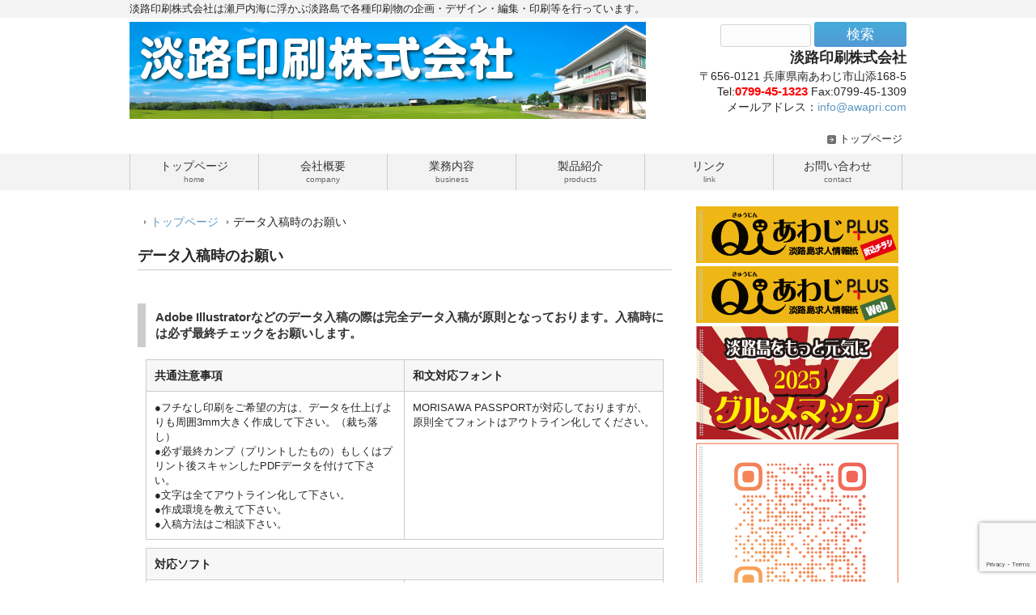

--- FILE ---
content_type: text/html; charset=UTF-8
request_url: http://www.awajiprinting.com/data/
body_size: 11973
content:
<!DOCTYPE html>
<html dir="ltr" lang="ja">
<head>
<meta charset="UTF-8">
<meta name="viewport" content="width=device-width, user-scalable=yes, maximum-scale=1.0, minimum-scale=1.0">
<title>データ入稿時のお願い - 淡路印刷株式会社</title>
<meta name="description" content="データ入稿時のお願い - 淡路印刷株式会社は瀬戸内海に浮かぶ淡路島で各種印刷物の企画・デザイン・編集・印刷等を行っています。" />
<link rel="stylesheet" href="http://www.awajiprinting.com/wp-content/themes/hp/style.css" type="text/css" media="screen" />
<link rel="shortcut icon" href="http://www.awajiprinting.com/wp-content/themes/hp/images/favicon.ico" />
<!-- Google tag (gtag.js) -->
<script async src="https://www.googletagmanager.com/gtag/js?id=G-5ZPJWY1VCH"></script>
<script src="http://www.awajiprinting.com/wp-content/themes/hp/js/jquery1.7.2.min.js"></script>
<script src="http://www.awajiprinting.com/wp-content/themes/hp/js/script.js"></script>
<meta name='robots' content='max-image-preview:large' />
<link rel="alternate" title="oEmbed (JSON)" type="application/json+oembed" href="https://www.awajiprinting.com/wp-json/oembed/1.0/embed?url=https%3A%2F%2Fwww.awajiprinting.com%2Fdata%2F" />
<link rel="alternate" title="oEmbed (XML)" type="text/xml+oembed" href="https://www.awajiprinting.com/wp-json/oembed/1.0/embed?url=https%3A%2F%2Fwww.awajiprinting.com%2Fdata%2F&#038;format=xml" />
<link rel="https://api.w.org/" href="https://www.awajiprinting.com/wp-json/" /><link rel="alternate" title="JSON" type="application/json" href="https://www.awajiprinting.com/wp-json/wp/v2/pages/76" />		<style type="text/css" id="wp-custom-css">
			.flexslider {
    margin: 0 0 20px !important;
}




.centering_gallery {
    text-align:  center;
}
 
.centering_gallerytext {
    margin-top: 30px;	
    display: inline-block;
}


.box{
	margin: 10px 10px 20px 20px;}		</style>
		<style id='global-styles-inline-css' type='text/css'>
:root{--wp--preset--aspect-ratio--square: 1;--wp--preset--aspect-ratio--4-3: 4/3;--wp--preset--aspect-ratio--3-4: 3/4;--wp--preset--aspect-ratio--3-2: 3/2;--wp--preset--aspect-ratio--2-3: 2/3;--wp--preset--aspect-ratio--16-9: 16/9;--wp--preset--aspect-ratio--9-16: 9/16;--wp--preset--color--black: #000000;--wp--preset--color--cyan-bluish-gray: #abb8c3;--wp--preset--color--white: #ffffff;--wp--preset--color--pale-pink: #f78da7;--wp--preset--color--vivid-red: #cf2e2e;--wp--preset--color--luminous-vivid-orange: #ff6900;--wp--preset--color--luminous-vivid-amber: #fcb900;--wp--preset--color--light-green-cyan: #7bdcb5;--wp--preset--color--vivid-green-cyan: #00d084;--wp--preset--color--pale-cyan-blue: #8ed1fc;--wp--preset--color--vivid-cyan-blue: #0693e3;--wp--preset--color--vivid-purple: #9b51e0;--wp--preset--gradient--vivid-cyan-blue-to-vivid-purple: linear-gradient(135deg,rgb(6,147,227) 0%,rgb(155,81,224) 100%);--wp--preset--gradient--light-green-cyan-to-vivid-green-cyan: linear-gradient(135deg,rgb(122,220,180) 0%,rgb(0,208,130) 100%);--wp--preset--gradient--luminous-vivid-amber-to-luminous-vivid-orange: linear-gradient(135deg,rgb(252,185,0) 0%,rgb(255,105,0) 100%);--wp--preset--gradient--luminous-vivid-orange-to-vivid-red: linear-gradient(135deg,rgb(255,105,0) 0%,rgb(207,46,46) 100%);--wp--preset--gradient--very-light-gray-to-cyan-bluish-gray: linear-gradient(135deg,rgb(238,238,238) 0%,rgb(169,184,195) 100%);--wp--preset--gradient--cool-to-warm-spectrum: linear-gradient(135deg,rgb(74,234,220) 0%,rgb(151,120,209) 20%,rgb(207,42,186) 40%,rgb(238,44,130) 60%,rgb(251,105,98) 80%,rgb(254,248,76) 100%);--wp--preset--gradient--blush-light-purple: linear-gradient(135deg,rgb(255,206,236) 0%,rgb(152,150,240) 100%);--wp--preset--gradient--blush-bordeaux: linear-gradient(135deg,rgb(254,205,165) 0%,rgb(254,45,45) 50%,rgb(107,0,62) 100%);--wp--preset--gradient--luminous-dusk: linear-gradient(135deg,rgb(255,203,112) 0%,rgb(199,81,192) 50%,rgb(65,88,208) 100%);--wp--preset--gradient--pale-ocean: linear-gradient(135deg,rgb(255,245,203) 0%,rgb(182,227,212) 50%,rgb(51,167,181) 100%);--wp--preset--gradient--electric-grass: linear-gradient(135deg,rgb(202,248,128) 0%,rgb(113,206,126) 100%);--wp--preset--gradient--midnight: linear-gradient(135deg,rgb(2,3,129) 0%,rgb(40,116,252) 100%);--wp--preset--font-size--small: 13px;--wp--preset--font-size--medium: 20px;--wp--preset--font-size--large: 36px;--wp--preset--font-size--x-large: 42px;--wp--preset--spacing--20: 0.44rem;--wp--preset--spacing--30: 0.67rem;--wp--preset--spacing--40: 1rem;--wp--preset--spacing--50: 1.5rem;--wp--preset--spacing--60: 2.25rem;--wp--preset--spacing--70: 3.38rem;--wp--preset--spacing--80: 5.06rem;--wp--preset--shadow--natural: 6px 6px 9px rgba(0, 0, 0, 0.2);--wp--preset--shadow--deep: 12px 12px 50px rgba(0, 0, 0, 0.4);--wp--preset--shadow--sharp: 6px 6px 0px rgba(0, 0, 0, 0.2);--wp--preset--shadow--outlined: 6px 6px 0px -3px rgb(255, 255, 255), 6px 6px rgb(0, 0, 0);--wp--preset--shadow--crisp: 6px 6px 0px rgb(0, 0, 0);}:where(.is-layout-flex){gap: 0.5em;}:where(.is-layout-grid){gap: 0.5em;}body .is-layout-flex{display: flex;}.is-layout-flex{flex-wrap: wrap;align-items: center;}.is-layout-flex > :is(*, div){margin: 0;}body .is-layout-grid{display: grid;}.is-layout-grid > :is(*, div){margin: 0;}:where(.wp-block-columns.is-layout-flex){gap: 2em;}:where(.wp-block-columns.is-layout-grid){gap: 2em;}:where(.wp-block-post-template.is-layout-flex){gap: 1.25em;}:where(.wp-block-post-template.is-layout-grid){gap: 1.25em;}.has-black-color{color: var(--wp--preset--color--black) !important;}.has-cyan-bluish-gray-color{color: var(--wp--preset--color--cyan-bluish-gray) !important;}.has-white-color{color: var(--wp--preset--color--white) !important;}.has-pale-pink-color{color: var(--wp--preset--color--pale-pink) !important;}.has-vivid-red-color{color: var(--wp--preset--color--vivid-red) !important;}.has-luminous-vivid-orange-color{color: var(--wp--preset--color--luminous-vivid-orange) !important;}.has-luminous-vivid-amber-color{color: var(--wp--preset--color--luminous-vivid-amber) !important;}.has-light-green-cyan-color{color: var(--wp--preset--color--light-green-cyan) !important;}.has-vivid-green-cyan-color{color: var(--wp--preset--color--vivid-green-cyan) !important;}.has-pale-cyan-blue-color{color: var(--wp--preset--color--pale-cyan-blue) !important;}.has-vivid-cyan-blue-color{color: var(--wp--preset--color--vivid-cyan-blue) !important;}.has-vivid-purple-color{color: var(--wp--preset--color--vivid-purple) !important;}.has-black-background-color{background-color: var(--wp--preset--color--black) !important;}.has-cyan-bluish-gray-background-color{background-color: var(--wp--preset--color--cyan-bluish-gray) !important;}.has-white-background-color{background-color: var(--wp--preset--color--white) !important;}.has-pale-pink-background-color{background-color: var(--wp--preset--color--pale-pink) !important;}.has-vivid-red-background-color{background-color: var(--wp--preset--color--vivid-red) !important;}.has-luminous-vivid-orange-background-color{background-color: var(--wp--preset--color--luminous-vivid-orange) !important;}.has-luminous-vivid-amber-background-color{background-color: var(--wp--preset--color--luminous-vivid-amber) !important;}.has-light-green-cyan-background-color{background-color: var(--wp--preset--color--light-green-cyan) !important;}.has-vivid-green-cyan-background-color{background-color: var(--wp--preset--color--vivid-green-cyan) !important;}.has-pale-cyan-blue-background-color{background-color: var(--wp--preset--color--pale-cyan-blue) !important;}.has-vivid-cyan-blue-background-color{background-color: var(--wp--preset--color--vivid-cyan-blue) !important;}.has-vivid-purple-background-color{background-color: var(--wp--preset--color--vivid-purple) !important;}.has-black-border-color{border-color: var(--wp--preset--color--black) !important;}.has-cyan-bluish-gray-border-color{border-color: var(--wp--preset--color--cyan-bluish-gray) !important;}.has-white-border-color{border-color: var(--wp--preset--color--white) !important;}.has-pale-pink-border-color{border-color: var(--wp--preset--color--pale-pink) !important;}.has-vivid-red-border-color{border-color: var(--wp--preset--color--vivid-red) !important;}.has-luminous-vivid-orange-border-color{border-color: var(--wp--preset--color--luminous-vivid-orange) !important;}.has-luminous-vivid-amber-border-color{border-color: var(--wp--preset--color--luminous-vivid-amber) !important;}.has-light-green-cyan-border-color{border-color: var(--wp--preset--color--light-green-cyan) !important;}.has-vivid-green-cyan-border-color{border-color: var(--wp--preset--color--vivid-green-cyan) !important;}.has-pale-cyan-blue-border-color{border-color: var(--wp--preset--color--pale-cyan-blue) !important;}.has-vivid-cyan-blue-border-color{border-color: var(--wp--preset--color--vivid-cyan-blue) !important;}.has-vivid-purple-border-color{border-color: var(--wp--preset--color--vivid-purple) !important;}.has-vivid-cyan-blue-to-vivid-purple-gradient-background{background: var(--wp--preset--gradient--vivid-cyan-blue-to-vivid-purple) !important;}.has-light-green-cyan-to-vivid-green-cyan-gradient-background{background: var(--wp--preset--gradient--light-green-cyan-to-vivid-green-cyan) !important;}.has-luminous-vivid-amber-to-luminous-vivid-orange-gradient-background{background: var(--wp--preset--gradient--luminous-vivid-amber-to-luminous-vivid-orange) !important;}.has-luminous-vivid-orange-to-vivid-red-gradient-background{background: var(--wp--preset--gradient--luminous-vivid-orange-to-vivid-red) !important;}.has-very-light-gray-to-cyan-bluish-gray-gradient-background{background: var(--wp--preset--gradient--very-light-gray-to-cyan-bluish-gray) !important;}.has-cool-to-warm-spectrum-gradient-background{background: var(--wp--preset--gradient--cool-to-warm-spectrum) !important;}.has-blush-light-purple-gradient-background{background: var(--wp--preset--gradient--blush-light-purple) !important;}.has-blush-bordeaux-gradient-background{background: var(--wp--preset--gradient--blush-bordeaux) !important;}.has-luminous-dusk-gradient-background{background: var(--wp--preset--gradient--luminous-dusk) !important;}.has-pale-ocean-gradient-background{background: var(--wp--preset--gradient--pale-ocean) !important;}.has-electric-grass-gradient-background{background: var(--wp--preset--gradient--electric-grass) !important;}.has-midnight-gradient-background{background: var(--wp--preset--gradient--midnight) !important;}.has-small-font-size{font-size: var(--wp--preset--font-size--small) !important;}.has-medium-font-size{font-size: var(--wp--preset--font-size--medium) !important;}.has-large-font-size{font-size: var(--wp--preset--font-size--large) !important;}.has-x-large-font-size{font-size: var(--wp--preset--font-size--x-large) !important;}
/*# sourceURL=global-styles-inline-css */
</style>
<style id='wp-img-auto-sizes-contain-inline-css' type='text/css'>
img:is([sizes=auto i],[sizes^="auto," i]){contain-intrinsic-size:3000px 1500px}
/*# sourceURL=wp-img-auto-sizes-contain-inline-css */
</style>
<link rel='stylesheet' id='sbi_styles-css' href='http://www.awajiprinting.com/wp-content/plugins/instagram-feed/css/sbi-styles.min.css?ver=6.10.0' type='text/css' media='all' />
<style id='wp-emoji-styles-inline-css' type='text/css'>

	img.wp-smiley, img.emoji {
		display: inline !important;
		border: none !important;
		box-shadow: none !important;
		height: 1em !important;
		width: 1em !important;
		margin: 0 0.07em !important;
		vertical-align: -0.1em !important;
		background: none !important;
		padding: 0 !important;
	}
/*# sourceURL=wp-emoji-styles-inline-css */
</style>
<style id='wp-block-library-inline-css' type='text/css'>
:root{--wp-block-synced-color:#7a00df;--wp-block-synced-color--rgb:122,0,223;--wp-bound-block-color:var(--wp-block-synced-color);--wp-editor-canvas-background:#ddd;--wp-admin-theme-color:#007cba;--wp-admin-theme-color--rgb:0,124,186;--wp-admin-theme-color-darker-10:#006ba1;--wp-admin-theme-color-darker-10--rgb:0,107,160.5;--wp-admin-theme-color-darker-20:#005a87;--wp-admin-theme-color-darker-20--rgb:0,90,135;--wp-admin-border-width-focus:2px}@media (min-resolution:192dpi){:root{--wp-admin-border-width-focus:1.5px}}.wp-element-button{cursor:pointer}:root .has-very-light-gray-background-color{background-color:#eee}:root .has-very-dark-gray-background-color{background-color:#313131}:root .has-very-light-gray-color{color:#eee}:root .has-very-dark-gray-color{color:#313131}:root .has-vivid-green-cyan-to-vivid-cyan-blue-gradient-background{background:linear-gradient(135deg,#00d084,#0693e3)}:root .has-purple-crush-gradient-background{background:linear-gradient(135deg,#34e2e4,#4721fb 50%,#ab1dfe)}:root .has-hazy-dawn-gradient-background{background:linear-gradient(135deg,#faaca8,#dad0ec)}:root .has-subdued-olive-gradient-background{background:linear-gradient(135deg,#fafae1,#67a671)}:root .has-atomic-cream-gradient-background{background:linear-gradient(135deg,#fdd79a,#004a59)}:root .has-nightshade-gradient-background{background:linear-gradient(135deg,#330968,#31cdcf)}:root .has-midnight-gradient-background{background:linear-gradient(135deg,#020381,#2874fc)}:root{--wp--preset--font-size--normal:16px;--wp--preset--font-size--huge:42px}.has-regular-font-size{font-size:1em}.has-larger-font-size{font-size:2.625em}.has-normal-font-size{font-size:var(--wp--preset--font-size--normal)}.has-huge-font-size{font-size:var(--wp--preset--font-size--huge)}.has-text-align-center{text-align:center}.has-text-align-left{text-align:left}.has-text-align-right{text-align:right}.has-fit-text{white-space:nowrap!important}#end-resizable-editor-section{display:none}.aligncenter{clear:both}.items-justified-left{justify-content:flex-start}.items-justified-center{justify-content:center}.items-justified-right{justify-content:flex-end}.items-justified-space-between{justify-content:space-between}.screen-reader-text{border:0;clip-path:inset(50%);height:1px;margin:-1px;overflow:hidden;padding:0;position:absolute;width:1px;word-wrap:normal!important}.screen-reader-text:focus{background-color:#ddd;clip-path:none;color:#444;display:block;font-size:1em;height:auto;left:5px;line-height:normal;padding:15px 23px 14px;text-decoration:none;top:5px;width:auto;z-index:100000}html :where(.has-border-color){border-style:solid}html :where([style*=border-top-color]){border-top-style:solid}html :where([style*=border-right-color]){border-right-style:solid}html :where([style*=border-bottom-color]){border-bottom-style:solid}html :where([style*=border-left-color]){border-left-style:solid}html :where([style*=border-width]){border-style:solid}html :where([style*=border-top-width]){border-top-style:solid}html :where([style*=border-right-width]){border-right-style:solid}html :where([style*=border-bottom-width]){border-bottom-style:solid}html :where([style*=border-left-width]){border-left-style:solid}html :where(img[class*=wp-image-]){height:auto;max-width:100%}:where(figure){margin:0 0 1em}html :where(.is-position-sticky){--wp-admin--admin-bar--position-offset:var(--wp-admin--admin-bar--height,0px)}@media screen and (max-width:600px){html :where(.is-position-sticky){--wp-admin--admin-bar--position-offset:0px}}
/*# sourceURL=/wp-includes/css/dist/block-library/common.min.css */
</style>
<style id='classic-theme-styles-inline-css' type='text/css'>
/*! This file is auto-generated */
.wp-block-button__link{color:#fff;background-color:#32373c;border-radius:9999px;box-shadow:none;text-decoration:none;padding:calc(.667em + 2px) calc(1.333em + 2px);font-size:1.125em}.wp-block-file__button{background:#32373c;color:#fff;text-decoration:none}
/*# sourceURL=/wp-includes/css/classic-themes.min.css */
</style>
<link rel='stylesheet' id='contact-form-7-css' href='http://www.awajiprinting.com/wp-content/plugins/contact-form-7/includes/css/styles.css?ver=6.1.4' type='text/css' media='all' />
</head>
<body>

<header id="header" role="banner">
<div class="bg">
<div class="inner">
<strong>淡路印刷株式会社は瀬戸内海に浮かぶ淡路島で各種印刷物の企画・デザイン・編集・印刷等を行っています。</strong>
</div>
</div>
<div class="inner">

<div id="company_info">
<form role="search" method="get" id="searchform" class="search_form" action="https://www.awajiprinting.com/">
<input type="text" value="" name="s" />
<input type="submit" id="searchsubmit" value="検索" />
</form>
<p id="company_name">淡路印刷株式会社</p>
<p id="addr">〒656-0121 兵庫県南あわじ市山添168-5</p>
<p id="tel_pc">Tel:<b class="tel_no">0799-45-1323</b> Fax:0799-45-1309</p>
<p id="tel_sp">TEL:<a href="TEL:0799-45-1323">0799-45-1323</a> FAX:0799-45-1309</p>
<p id="mail">メールアドレス：<a href="mailto:info@awapri.com">info@awapri.com</a></p>
</div>


<div id="logo"><a href="/"><img src="https://www.awajiprinting.com/wp-content/uploads/logo.png" alt="淡路印刷株式会社"></a></div>

<ul id="menu-header_list" class="menu"><li id="menu-item-290" class="menu-item menu-item-type-post_type menu-item-object-page menu-item-home menu-item-290"><a href="https://www.awajiprinting.com/">トップページ<span></span></a></li>
</ul></div>
</header>



<nav id="mainNav">
<div class="inner">
<a class="menu" id="menu"><span>MENU</span></a>
<div class="panel">
<!-- メインナビゲーション -->
<ul id="menu-global_menu" class="menu"><li id="menu-item-13" class="menu-item menu-item-type-post_type menu-item-object-page menu-item-home menu-item-13"><a href="https://www.awajiprinting.com/" title="home">トップページ<span>home</span></a></li>
<li id="menu-item-44" class="menu-item menu-item-type-post_type menu-item-object-page menu-item-44"><a href="https://www.awajiprinting.com/company/" title="company">会社概要<span>company</span></a></li>
<li id="menu-item-53" class="menu-item menu-item-type-post_type menu-item-object-page menu-item-53"><a href="https://www.awajiprinting.com/business/" title="business">業務内容<span>business</span></a></li>
<li id="menu-item-54" class="menu-item menu-item-type-post_type menu-item-object-page menu-item-54"><a href="https://www.awajiprinting.com/product/" title="products">製品紹介<span>products</span></a></li>
<li id="menu-item-281" class="menu-item menu-item-type-post_type menu-item-object-page menu-item-281"><a href="https://www.awajiprinting.com/link/" title="link">リンク<span>link</span></a></li>
<li id="menu-item-19" class="menu-item menu-item-type-post_type menu-item-object-page menu-item-19"><a href="https://www.awajiprinting.com/contact/" title="contact">お問い合わせ<span>contact</span></a></li>
</ul><!-- / メインナビゲーション -->
</div>
</div>
</nav>



<div id="wrapper">
<div id="content_main">

<!-- パンくずリスト　ここから -->
<ul id="pankuzu" class="clearfix">
<li><a href="/">トップページ</a></li>
<li>データ入稿時のお願い</li>
</ul>
<!-- パンくずリスト　ここから -->


<h1>データ入稿時のお願い</h1>

<p></br></p>
<h2>Adobe Illustratorなどのデータ入稿の際は完全データ入稿が原則となっております。入稿時には必ず最終チェックをお願いします。</h2>
<table>
<tbody>
<tr>
<th>共通注意事項</th>
<th>和文対応フォント</th>
</tr>
<tr>
<td>
<ul>
<li><span style="font-size: small;">●フチなし印刷をご希望の方は、データを仕上げよりも周囲3mm大きく作成して下さい。（裁ち落し）</span></li>
<li><span style="font-size: small;">●必ず最終カンプ（プリントしたもの）もしくはプリント後スキャンしたPDFデータを付けて下さい。</br>●文字は全てアウトライン化して下さい。</span></li>
<li><span style="font-size: small;">●作成環境を教えて下さい。</br>●入稿方法はご相談下さい。</span></li>
</ul>
</td>
<td><span style="font-size: small;">MORISAWA PASSPORTが対応しておりますが、原則全てフォントはアウトライン化してください。</span></td>
</tr>
</tbody>
</table>
<table>
<tbody>
<tr>
<th colspan="2">対応ソフト</th>
</tr>
<tr>
<td width="50%">
<ul>Adobe Illustrator CC2023以下</p>
<li>
<ul>Adobe Photoshop CC2023以下</ul>
</li>
<li>
<ul>Adobe InDesign CC2023以下</ul>
</li>
</ul>
</td>
<td>
<ul>
<ul>OFFICEシリーズ等その他のソフトの場合はご相談下さい。
</ul>
</li>
</ul>
</ul>
</ul>
<ul>
</ul>
</td>
</tr>
</tbody>
</table>
<p></br></br></br></p>
<h2>Adobe Illustratorの場合</h2>
<h3 style="padding-left: 30px;"><span style="color: #333399;">●カラー・オブジェクト関係</span></h3>
<p style="padding-left: 30px;">必ず全てのオブジェクトをCMYK設定で作成して下さい。<br />
RGB設定では印刷できません。</p>
<p style="padding-left: 30px;">スポットカラー（特色）は使用しないで下さい。使用された場合は、スウォッチ等でCMYKに変換して下さい。</p>
<p style="padding-left: 30px;">CMYK総ベタは使用しないで下さい。締まった黒を表現されたい場合はK100％＋C40％に設定して下さい。さらに深い黒を表現されたいときは　K100％＋C40％M40％Y40％に設定して下さい。</p>
<p style="padding-left: 30px;">線の設定のみの場合は、塗りは透明にして下さい。「塗り」を透明に、線幅は0.3pt以上で設定して下さい。</p>
<p style="padding-left: 30px;">Illustrator8以下の場合は、パスの出力解像度を800～1200に設定して下さい。</p>
<h3 style="padding-left: 30px;"><span style="color: #333399;">●トンボについて</span></h3>
<p style="padding-left: 30px;">トンボを入れて下さい。仕上がりサイズと同じサイズのボックスを作成（線の設定が入っていないことを確認）し（CS6の場合、オブジェクト→トリムマーク）（Illustrator8の場合、フィルタ→クリエイト→トリムマーク）を使用して下さい。<br />
線のカラーをレジストレーションまたはCMYK全て100％にし、太さを0.3ptに設定して下さい。</p>
<h3 style="padding-left: 30px;"><span style="color: #333399;">●文字について</span></h3>
<p style="padding-left: 30px;">注）文字データは全てアウトライン化して下さい。（Illustrator、InDesign、Photoshopに関わらず）<br />
アウトライン化をされていない場合は、</p>
<p style="padding-left: 30px;">アウトライン化後、再度入稿していただくこととなります。</p>
<h3 style="padding-left: 30px;"><span style="color: #333399;">●配置データについて</span></h3>
<p style="padding-left: 30px;">配置データ（画像等）は全てリンク型式で配置して下さい。</p>
<p style="padding-left: 30px;">必ず添付して下さい。<br />
注）配置データがIllustratorデータの場合も忘れずに文字のアウトライン化をして下さい。</p>
<h3 style="padding-left: 30px;"><span style="color: #333399;">●保存形式について</span></h3>
<p style="padding-left: 30px;">保存形式はイラストレーター形式（.ai）でお願いします。</p>
<h3 style="padding-left: 30px;"><span style="color: #333399;">●対応可能バージョン</span></h3>
<p style="padding-left: 30px;">Adobe IllustratorCC2018以下（2020年9月現在）</p>
<p></br></br></br></p>
<h2>Adobe Photoshopの場合</h2>
<h3 style="padding-left: 30px;"><span style="color: #333399;">●カラーモード・解像度</span></h3>
<p style="padding-left: 30px;">必ずCMYKかグレースケール、またはモノクロ２階調に設定して下さい。RGB設定では印刷できません。</p>
<p style="padding-left: 30px;">画像解像度を適正にして下さい。<br />
CMYK、グレースケールの場合<br />
実寸サイズで300～400dpi<br />
モノクロ２階調の場合<br />
実寸サイズで800～1200dpi</p>
<p style="padding-left: 30px;">保存形式はすべてPhotoshop EPS形式又はPSD形式にして下さい。</p>
<h3 style="padding-left: 30px;"><span style="color: #333399;">●EPS保存時のオプション</span></h3>
<p style="padding-left: 30px;">プレビュー：Tiff（8bits/pixels）<br />
エンコーディング：JPEG-最高画質（低圧縮率）<br />
ハーフトーンスクリーンを含める：切<br />
トランスファ関数を含める：切<br />
ポストスクリプトカラーマネジメント：切<br />
画像補完形式：切</p>
<p></br></br></br></p>
<h2>Adobe InDesignの場合</h2>
<ul>
<li style="padding-left: 30px;">
<h3><span style="color: #333399;">●文字について</span></h3>
<p>必ず全ての文字をアウトライン化して下さい。</li>
<li style="padding-left: 30px;">アウトライン化されていない場合は当社の類似フォントに置き換えさせていただきます。</li>
</ul>
<p style="padding-left: 30px;">＜注）但し置き換えの際に、レイアウト等が崩れてしまう場合が御座いますので、その場合は<strong>別途作業費</strong>がかかります。＞</p>
<h3 style="padding-left: 30px;"><span style="color: #333399;">●オブジェクト関係</span></h3>
<p style="padding-left: 30px;">ドキュメントサイズは仕上がりサイズになるようにして下さい。<br />
配置リンク状態はすべて「OK」であるかご確認下さい。<br />
配置データを必ず一つのフォルダにまとめて入れて下さい。</p>
<p></br></br></br></p>
<h2>PDFの場合</h2>
<p style="padding-left: 30px;">
<span style="font-size: 12.727272033691406px; line-height: 1.5;">フォントが埋め込まれていることを確認して下さい。</span></br><span style="font-size: 12.727272033691406px; line-height: 1.5;">注）プリント出力後のスキャニングPDFデータでの印刷は、文字・写真・図表等が劣化しますので、受付けしておりません。</span></p>
<p></br></br></br></p>
<h2>その他の場合【エクセル、ワード、パワーポイント 等】</h2>
<p style="padding-left: 30px;"><span style="font-size: 12.727272033691406px; line-height: 1.5;">PDF形式に保存してご入稿下さい。</br>お気軽にご相談ください。</span><br />
<span style="font-size: 12.727272033691406px; line-height: 1.5;">フォントは当社指定(Windowsフォント)に置き換えさせていただく場合がございます。</span></p>


<!--


-->


</div>
<!-- / content -->



<!-- / サイドバー -->
<div id="sidebar">
<div id="widget_sp_image-6" class="widget widget_sp_image"><a href="https://www.awajiprinting.com/qjin/" target="_self" class="widget_sp_image-image-link"><img width="250" height="70" alt="Q人チラシあわじ" class="attachment-full" style="max-width: 100%;" src="https://www.awajiprinting.com/wp-content/uploads/qjinbannerplus.gif" /></a></div><div id="widget_sp_image-7" class="widget widget_sp_image"><a href="https://qjin-awaji.info/" target="_blank" class="widget_sp_image-image-link"><img width="250" height="70" alt="Q人web" class="attachment-full" style="max-width: 100%;" src="https://www.awajiprinting.com/wp-content/uploads/qjinbannerplusweb.gif" /></a></div><div id="widget_sp_image-22" class="widget widget_sp_image"><a href="https://www.awajiprinting.com/gourmetmap/" target="_blank" class="widget_sp_image-image-link"><img width="250" height="140" class="attachment-full" style="max-width: 100%;" src="https://www.awajiprinting.com/wp-content/uploads/gourmetbanner-2.png" /></a></div><div id="widget_sp_image-33" class="widget widget_sp_image"><a href="https://www.instagram.com/awajiprinting/" target="_blank" class="widget_sp_image-image-link"><img width="250" height="250" alt="インスタグラム" class="attachment-full" style="max-width: 100%;" srcset="https://www.awajiprinting.com/wp-content/uploads/Instagram-right-banner2.png 250w, https://www.awajiprinting.com/wp-content/uploads/Instagram-right-banner2-150x150.png 150w" sizes="(max-width: 250px) 100vw, 250px" src="https://www.awajiprinting.com/wp-content/uploads/Instagram-right-banner2.png" /></a></div><div id="widget_sp_image-30" class="widget widget_sp_image"><a href="https://awatopi.com" target="_blank" class="widget_sp_image-image-link"><img width="250" height="70" class="attachment-full" style="max-width: 100%;" src="http://www.awajiprinting.com/wp-content/uploads/awatopi-banner.png" /></a></div><div id="widget_sp_image-24" class="widget widget_sp_image"><a href="https://www.awajiprinting.com/wp-content/uploads/Qjinawatopischedule2024.pdf" target="_blank" class="widget_sp_image-image-link"><img width="250" height="35" alt="Q人あわじ＆アワトピ発行予定日" class="attachment-full" style="max-width: 100%;" src="https://www.awajiprinting.com/wp-content/uploads/qjinawatopiplan-banner.png" /></a></div><div id="widget_sp_image-31" class="widget widget_sp_image"><a href="https://www.awajiprinting.com/down" target="_self" class="widget_sp_image-image-link"><img width="250" height="45" class="attachment-full" style="max-width: 100%;" src="http://www.awajiprinting.com/wp-content/uploads/awatopitemplatebanner.png" /></a></div><div id="widget_sp_image-27" class="widget widget_sp_image"><a href="https://www.awajiprinting.com/down/" target="_self" class="widget_sp_image-image-link"><img width="250" height="45" alt="Q人あわじデータ作成用テンプレート" class="attachment-full" style="max-width: 100%;" src="https://www.awajiprinting.com/wp-content/uploads/qjintemplatebanner.png" /></a></div><div id="widget_sp_image-26" class="widget widget_sp_image"><a href="https://www.awajiprinting.com/shimacalendar" target="_self" class="widget_sp_image-image-link"><img width="250" height="70" alt="島カレンダー" class="attachment-full" style="max-width: 100%;" src="https://www.awajiprinting.com/wp-content/uploads/shimacalendarbanner.png" /></a></div><div id="widget_sp_image-11" class="widget widget_sp_image"><a href="https://www.facebook.com/pages/%E6%B7%A1%E8%B7%AF%E5%8D%B0%E5%88%B7%E6%A0%AA%E5%BC%8F%E4%BC%9A%E7%A4%BE/516382435091269" target="_self" class="widget_sp_image-image-link"><img width="250" height="70" alt="facebook" class="attachment-full" style="max-width: 100%;" src="https://www.awajiprinting.com/wp-content/uploads/facebookbannar_min.png" /></a></div><div id="widget_sp_image-18" class="widget widget_sp_image"><a href="https://www.facebook.com/profile.php?id=100002808708250" target="_blank" class="widget_sp_image-image-link"><img width="250" height="70" class="attachment-full" style="max-width: 100%;" src="https://www.awajiprinting.com/wp-content/uploads/mano-facebook.png" /></a></div><div id="widget_sp_image-23" class="widget widget_sp_image"><a href="http://www.awajiprinting.com/manotube/" target="_self" class="widget_sp_image-image-link"><img width="250" height="70" alt="ManoTube" class="attachment-full" style="max-width: 100%;" src="http://www.awajiprinting.com/wp-content/uploads/manotubebanner.gif" /></a></div><div id="widget_sp_image-20" class="widget widget_sp_image"><a href="https://www.awajiprinting.com/media/" target="_self" class="widget_sp_image-image-link"><img width="250" height="70" class="attachment-full" style="max-width: 100%;" src="https://www.awajiprinting.com/wp-content/uploads/mediabanner.png" /></a></div>
<div class="fb-like-box" data-href="https://www.facebook.com/pages/%E6%B7%A1%E8%B7%AF%E5%8D%B0%E5%88%B7%E6%A0%AA%E5%BC%8F%E4%BC%9A%E7%A4%BE/516382435091269" data-width="250" data-height="400" data-colorscheme="light" data-show-faces="true" data-header="true" data-stream="false" data-show-border="true"></div>

<h3>サイトメニュー</h3>
<ul id="menu-side_menu" class="menu"><li id="menu-item-2283" class="menu-item menu-item-type-post_type menu-item-object-page menu-item-home menu-item-2283"><a href="https://www.awajiprinting.com/">トップページ<span></span></a></li>
</ul>

</div>
<!-- / サイドバー -->



</div>
<!-- / wrapper -->

<!-- フッター -->
<footer id="footer">

</footer>
<!-- / footer -->


<p id="copyright">Copyright &copy; 淡路印刷株式会社 All Rights Reserved.</p>
<script type="speculationrules">
{"prefetch":[{"source":"document","where":{"and":[{"href_matches":"/*"},{"not":{"href_matches":["/wp-*.php","/wp-admin/*","/wp-content/uploads/*","/wp-content/*","/wp-content/plugins/*","/wp-content/themes/hp/*","/*\\?(.+)"]}},{"not":{"selector_matches":"a[rel~=\"nofollow\"]"}},{"not":{"selector_matches":".no-prefetch, .no-prefetch a"}}]},"eagerness":"conservative"}]}
</script>
<!-- Instagram Feed JS -->
<script type="text/javascript">
var sbiajaxurl = "https://www.awajiprinting.com/wp-admin/admin-ajax.php";
</script>
<script type="text/javascript" src="http://www.awajiprinting.com/wp-includes/js/dist/hooks.min.js?ver=dd5603f07f9220ed27f1" id="wp-hooks-js"></script>
<script type="text/javascript" src="http://www.awajiprinting.com/wp-includes/js/dist/i18n.min.js?ver=c26c3dc7bed366793375" id="wp-i18n-js"></script>
<script type="text/javascript" id="wp-i18n-js-after">
/* <![CDATA[ */
wp.i18n.setLocaleData( { 'text direction\u0004ltr': [ 'ltr' ] } );
//# sourceURL=wp-i18n-js-after
/* ]]> */
</script>
<script type="text/javascript" src="http://www.awajiprinting.com/wp-content/plugins/contact-form-7/includes/swv/js/index.js?ver=6.1.4" id="swv-js"></script>
<script type="text/javascript" id="contact-form-7-js-translations">
/* <![CDATA[ */
( function( domain, translations ) {
	var localeData = translations.locale_data[ domain ] || translations.locale_data.messages;
	localeData[""].domain = domain;
	wp.i18n.setLocaleData( localeData, domain );
} )( "contact-form-7", {"translation-revision-date":"2025-11-30 08:12:23+0000","generator":"GlotPress\/4.0.3","domain":"messages","locale_data":{"messages":{"":{"domain":"messages","plural-forms":"nplurals=1; plural=0;","lang":"ja_JP"},"This contact form is placed in the wrong place.":["\u3053\u306e\u30b3\u30f3\u30bf\u30af\u30c8\u30d5\u30a9\u30fc\u30e0\u306f\u9593\u9055\u3063\u305f\u4f4d\u7f6e\u306b\u7f6e\u304b\u308c\u3066\u3044\u307e\u3059\u3002"],"Error:":["\u30a8\u30e9\u30fc:"]}},"comment":{"reference":"includes\/js\/index.js"}} );
//# sourceURL=contact-form-7-js-translations
/* ]]> */
</script>
<script type="text/javascript" id="contact-form-7-js-before">
/* <![CDATA[ */
var wpcf7 = {
    "api": {
        "root": "https:\/\/www.awajiprinting.com\/wp-json\/",
        "namespace": "contact-form-7\/v1"
    }
};
//# sourceURL=contact-form-7-js-before
/* ]]> */
</script>
<script type="text/javascript" src="http://www.awajiprinting.com/wp-content/plugins/contact-form-7/includes/js/index.js?ver=6.1.4" id="contact-form-7-js"></script>
<script type="text/javascript" src="https://www.google.com/recaptcha/api.js?render=6LdDmUcqAAAAACTMh8Ek2X8pPzTqt4imUqTIVXKP&amp;ver=3.0" id="google-recaptcha-js"></script>
<script type="text/javascript" src="http://www.awajiprinting.com/wp-includes/js/dist/vendor/wp-polyfill.min.js?ver=3.15.0" id="wp-polyfill-js"></script>
<script type="text/javascript" id="wpcf7-recaptcha-js-before">
/* <![CDATA[ */
var wpcf7_recaptcha = {
    "sitekey": "6LdDmUcqAAAAACTMh8Ek2X8pPzTqt4imUqTIVXKP",
    "actions": {
        "homepage": "homepage",
        "contactform": "contactform"
    }
};
//# sourceURL=wpcf7-recaptcha-js-before
/* ]]> */
</script>
<script type="text/javascript" src="http://www.awajiprinting.com/wp-content/plugins/contact-form-7/modules/recaptcha/index.js?ver=6.1.4" id="wpcf7-recaptcha-js"></script>
<script id="wp-emoji-settings" type="application/json">
{"baseUrl":"https://s.w.org/images/core/emoji/17.0.2/72x72/","ext":".png","svgUrl":"https://s.w.org/images/core/emoji/17.0.2/svg/","svgExt":".svg","source":{"concatemoji":"http://www.awajiprinting.com/wp-includes/js/wp-emoji-release.min.js?ver=6.9"}}
</script>
<script type="module">
/* <![CDATA[ */
/*! This file is auto-generated */
const a=JSON.parse(document.getElementById("wp-emoji-settings").textContent),o=(window._wpemojiSettings=a,"wpEmojiSettingsSupports"),s=["flag","emoji"];function i(e){try{var t={supportTests:e,timestamp:(new Date).valueOf()};sessionStorage.setItem(o,JSON.stringify(t))}catch(e){}}function c(e,t,n){e.clearRect(0,0,e.canvas.width,e.canvas.height),e.fillText(t,0,0);t=new Uint32Array(e.getImageData(0,0,e.canvas.width,e.canvas.height).data);e.clearRect(0,0,e.canvas.width,e.canvas.height),e.fillText(n,0,0);const a=new Uint32Array(e.getImageData(0,0,e.canvas.width,e.canvas.height).data);return t.every((e,t)=>e===a[t])}function p(e,t){e.clearRect(0,0,e.canvas.width,e.canvas.height),e.fillText(t,0,0);var n=e.getImageData(16,16,1,1);for(let e=0;e<n.data.length;e++)if(0!==n.data[e])return!1;return!0}function u(e,t,n,a){switch(t){case"flag":return n(e,"\ud83c\udff3\ufe0f\u200d\u26a7\ufe0f","\ud83c\udff3\ufe0f\u200b\u26a7\ufe0f")?!1:!n(e,"\ud83c\udde8\ud83c\uddf6","\ud83c\udde8\u200b\ud83c\uddf6")&&!n(e,"\ud83c\udff4\udb40\udc67\udb40\udc62\udb40\udc65\udb40\udc6e\udb40\udc67\udb40\udc7f","\ud83c\udff4\u200b\udb40\udc67\u200b\udb40\udc62\u200b\udb40\udc65\u200b\udb40\udc6e\u200b\udb40\udc67\u200b\udb40\udc7f");case"emoji":return!a(e,"\ud83e\u1fac8")}return!1}function f(e,t,n,a){let r;const o=(r="undefined"!=typeof WorkerGlobalScope&&self instanceof WorkerGlobalScope?new OffscreenCanvas(300,150):document.createElement("canvas")).getContext("2d",{willReadFrequently:!0}),s=(o.textBaseline="top",o.font="600 32px Arial",{});return e.forEach(e=>{s[e]=t(o,e,n,a)}),s}function r(e){var t=document.createElement("script");t.src=e,t.defer=!0,document.head.appendChild(t)}a.supports={everything:!0,everythingExceptFlag:!0},new Promise(t=>{let n=function(){try{var e=JSON.parse(sessionStorage.getItem(o));if("object"==typeof e&&"number"==typeof e.timestamp&&(new Date).valueOf()<e.timestamp+604800&&"object"==typeof e.supportTests)return e.supportTests}catch(e){}return null}();if(!n){if("undefined"!=typeof Worker&&"undefined"!=typeof OffscreenCanvas&&"undefined"!=typeof URL&&URL.createObjectURL&&"undefined"!=typeof Blob)try{var e="postMessage("+f.toString()+"("+[JSON.stringify(s),u.toString(),c.toString(),p.toString()].join(",")+"));",a=new Blob([e],{type:"text/javascript"});const r=new Worker(URL.createObjectURL(a),{name:"wpTestEmojiSupports"});return void(r.onmessage=e=>{i(n=e.data),r.terminate(),t(n)})}catch(e){}i(n=f(s,u,c,p))}t(n)}).then(e=>{for(const n in e)a.supports[n]=e[n],a.supports.everything=a.supports.everything&&a.supports[n],"flag"!==n&&(a.supports.everythingExceptFlag=a.supports.everythingExceptFlag&&a.supports[n]);var t;a.supports.everythingExceptFlag=a.supports.everythingExceptFlag&&!a.supports.flag,a.supports.everything||((t=a.source||{}).concatemoji?r(t.concatemoji):t.wpemoji&&t.twemoji&&(r(t.twemoji),r(t.wpemoji)))});
//# sourceURL=http://www.awajiprinting.com/wp-includes/js/wp-emoji-loader.min.js
/* ]]> */
</script>
</body>
</html>

<script>(function(d, s, id) {
  var js, fjs = d.getElementsByTagName(s)[0];
  if (d.getElementById(id)) return;
  js = d.createElement(s); js.id = id;
  js.src = "//connect.facebook.net/ja_JP/all.js#xfbml=1&appId=203774556443719";
  fjs.parentNode.insertBefore(js, fjs);
}(document, 'script', 'facebook-jssdk'));

  (function(i,s,o,g,r,a,m){i['GoogleAnalyticsObject']=r;i[r]=i[r]||function(){
  (i[r].q=i[r].q||[]).push(arguments)},i[r].l=1*new Date();a=s.createElement(o),
  m=s.getElementsByTagName(o)[0];a.async=1;a.src=g;m.parentNode.insertBefore(a,m)
  })(window,document,'script','//www.google-analytics.com/analytics.js','ga');

  ga('create', 'UA-46680611-1', 'awajiprinting.com');
  ga('send', 'pageview');

</script>





--- FILE ---
content_type: text/html; charset=utf-8
request_url: https://www.google.com/recaptcha/api2/anchor?ar=1&k=6LdDmUcqAAAAACTMh8Ek2X8pPzTqt4imUqTIVXKP&co=aHR0cDovL3d3dy5hd2FqaXByaW50aW5nLmNvbTo4MA..&hl=en&v=PoyoqOPhxBO7pBk68S4YbpHZ&size=invisible&anchor-ms=20000&execute-ms=30000&cb=6ate9mqvjuh0
body_size: 49606
content:
<!DOCTYPE HTML><html dir="ltr" lang="en"><head><meta http-equiv="Content-Type" content="text/html; charset=UTF-8">
<meta http-equiv="X-UA-Compatible" content="IE=edge">
<title>reCAPTCHA</title>
<style type="text/css">
/* cyrillic-ext */
@font-face {
  font-family: 'Roboto';
  font-style: normal;
  font-weight: 400;
  font-stretch: 100%;
  src: url(//fonts.gstatic.com/s/roboto/v48/KFO7CnqEu92Fr1ME7kSn66aGLdTylUAMa3GUBHMdazTgWw.woff2) format('woff2');
  unicode-range: U+0460-052F, U+1C80-1C8A, U+20B4, U+2DE0-2DFF, U+A640-A69F, U+FE2E-FE2F;
}
/* cyrillic */
@font-face {
  font-family: 'Roboto';
  font-style: normal;
  font-weight: 400;
  font-stretch: 100%;
  src: url(//fonts.gstatic.com/s/roboto/v48/KFO7CnqEu92Fr1ME7kSn66aGLdTylUAMa3iUBHMdazTgWw.woff2) format('woff2');
  unicode-range: U+0301, U+0400-045F, U+0490-0491, U+04B0-04B1, U+2116;
}
/* greek-ext */
@font-face {
  font-family: 'Roboto';
  font-style: normal;
  font-weight: 400;
  font-stretch: 100%;
  src: url(//fonts.gstatic.com/s/roboto/v48/KFO7CnqEu92Fr1ME7kSn66aGLdTylUAMa3CUBHMdazTgWw.woff2) format('woff2');
  unicode-range: U+1F00-1FFF;
}
/* greek */
@font-face {
  font-family: 'Roboto';
  font-style: normal;
  font-weight: 400;
  font-stretch: 100%;
  src: url(//fonts.gstatic.com/s/roboto/v48/KFO7CnqEu92Fr1ME7kSn66aGLdTylUAMa3-UBHMdazTgWw.woff2) format('woff2');
  unicode-range: U+0370-0377, U+037A-037F, U+0384-038A, U+038C, U+038E-03A1, U+03A3-03FF;
}
/* math */
@font-face {
  font-family: 'Roboto';
  font-style: normal;
  font-weight: 400;
  font-stretch: 100%;
  src: url(//fonts.gstatic.com/s/roboto/v48/KFO7CnqEu92Fr1ME7kSn66aGLdTylUAMawCUBHMdazTgWw.woff2) format('woff2');
  unicode-range: U+0302-0303, U+0305, U+0307-0308, U+0310, U+0312, U+0315, U+031A, U+0326-0327, U+032C, U+032F-0330, U+0332-0333, U+0338, U+033A, U+0346, U+034D, U+0391-03A1, U+03A3-03A9, U+03B1-03C9, U+03D1, U+03D5-03D6, U+03F0-03F1, U+03F4-03F5, U+2016-2017, U+2034-2038, U+203C, U+2040, U+2043, U+2047, U+2050, U+2057, U+205F, U+2070-2071, U+2074-208E, U+2090-209C, U+20D0-20DC, U+20E1, U+20E5-20EF, U+2100-2112, U+2114-2115, U+2117-2121, U+2123-214F, U+2190, U+2192, U+2194-21AE, U+21B0-21E5, U+21F1-21F2, U+21F4-2211, U+2213-2214, U+2216-22FF, U+2308-230B, U+2310, U+2319, U+231C-2321, U+2336-237A, U+237C, U+2395, U+239B-23B7, U+23D0, U+23DC-23E1, U+2474-2475, U+25AF, U+25B3, U+25B7, U+25BD, U+25C1, U+25CA, U+25CC, U+25FB, U+266D-266F, U+27C0-27FF, U+2900-2AFF, U+2B0E-2B11, U+2B30-2B4C, U+2BFE, U+3030, U+FF5B, U+FF5D, U+1D400-1D7FF, U+1EE00-1EEFF;
}
/* symbols */
@font-face {
  font-family: 'Roboto';
  font-style: normal;
  font-weight: 400;
  font-stretch: 100%;
  src: url(//fonts.gstatic.com/s/roboto/v48/KFO7CnqEu92Fr1ME7kSn66aGLdTylUAMaxKUBHMdazTgWw.woff2) format('woff2');
  unicode-range: U+0001-000C, U+000E-001F, U+007F-009F, U+20DD-20E0, U+20E2-20E4, U+2150-218F, U+2190, U+2192, U+2194-2199, U+21AF, U+21E6-21F0, U+21F3, U+2218-2219, U+2299, U+22C4-22C6, U+2300-243F, U+2440-244A, U+2460-24FF, U+25A0-27BF, U+2800-28FF, U+2921-2922, U+2981, U+29BF, U+29EB, U+2B00-2BFF, U+4DC0-4DFF, U+FFF9-FFFB, U+10140-1018E, U+10190-1019C, U+101A0, U+101D0-101FD, U+102E0-102FB, U+10E60-10E7E, U+1D2C0-1D2D3, U+1D2E0-1D37F, U+1F000-1F0FF, U+1F100-1F1AD, U+1F1E6-1F1FF, U+1F30D-1F30F, U+1F315, U+1F31C, U+1F31E, U+1F320-1F32C, U+1F336, U+1F378, U+1F37D, U+1F382, U+1F393-1F39F, U+1F3A7-1F3A8, U+1F3AC-1F3AF, U+1F3C2, U+1F3C4-1F3C6, U+1F3CA-1F3CE, U+1F3D4-1F3E0, U+1F3ED, U+1F3F1-1F3F3, U+1F3F5-1F3F7, U+1F408, U+1F415, U+1F41F, U+1F426, U+1F43F, U+1F441-1F442, U+1F444, U+1F446-1F449, U+1F44C-1F44E, U+1F453, U+1F46A, U+1F47D, U+1F4A3, U+1F4B0, U+1F4B3, U+1F4B9, U+1F4BB, U+1F4BF, U+1F4C8-1F4CB, U+1F4D6, U+1F4DA, U+1F4DF, U+1F4E3-1F4E6, U+1F4EA-1F4ED, U+1F4F7, U+1F4F9-1F4FB, U+1F4FD-1F4FE, U+1F503, U+1F507-1F50B, U+1F50D, U+1F512-1F513, U+1F53E-1F54A, U+1F54F-1F5FA, U+1F610, U+1F650-1F67F, U+1F687, U+1F68D, U+1F691, U+1F694, U+1F698, U+1F6AD, U+1F6B2, U+1F6B9-1F6BA, U+1F6BC, U+1F6C6-1F6CF, U+1F6D3-1F6D7, U+1F6E0-1F6EA, U+1F6F0-1F6F3, U+1F6F7-1F6FC, U+1F700-1F7FF, U+1F800-1F80B, U+1F810-1F847, U+1F850-1F859, U+1F860-1F887, U+1F890-1F8AD, U+1F8B0-1F8BB, U+1F8C0-1F8C1, U+1F900-1F90B, U+1F93B, U+1F946, U+1F984, U+1F996, U+1F9E9, U+1FA00-1FA6F, U+1FA70-1FA7C, U+1FA80-1FA89, U+1FA8F-1FAC6, U+1FACE-1FADC, U+1FADF-1FAE9, U+1FAF0-1FAF8, U+1FB00-1FBFF;
}
/* vietnamese */
@font-face {
  font-family: 'Roboto';
  font-style: normal;
  font-weight: 400;
  font-stretch: 100%;
  src: url(//fonts.gstatic.com/s/roboto/v48/KFO7CnqEu92Fr1ME7kSn66aGLdTylUAMa3OUBHMdazTgWw.woff2) format('woff2');
  unicode-range: U+0102-0103, U+0110-0111, U+0128-0129, U+0168-0169, U+01A0-01A1, U+01AF-01B0, U+0300-0301, U+0303-0304, U+0308-0309, U+0323, U+0329, U+1EA0-1EF9, U+20AB;
}
/* latin-ext */
@font-face {
  font-family: 'Roboto';
  font-style: normal;
  font-weight: 400;
  font-stretch: 100%;
  src: url(//fonts.gstatic.com/s/roboto/v48/KFO7CnqEu92Fr1ME7kSn66aGLdTylUAMa3KUBHMdazTgWw.woff2) format('woff2');
  unicode-range: U+0100-02BA, U+02BD-02C5, U+02C7-02CC, U+02CE-02D7, U+02DD-02FF, U+0304, U+0308, U+0329, U+1D00-1DBF, U+1E00-1E9F, U+1EF2-1EFF, U+2020, U+20A0-20AB, U+20AD-20C0, U+2113, U+2C60-2C7F, U+A720-A7FF;
}
/* latin */
@font-face {
  font-family: 'Roboto';
  font-style: normal;
  font-weight: 400;
  font-stretch: 100%;
  src: url(//fonts.gstatic.com/s/roboto/v48/KFO7CnqEu92Fr1ME7kSn66aGLdTylUAMa3yUBHMdazQ.woff2) format('woff2');
  unicode-range: U+0000-00FF, U+0131, U+0152-0153, U+02BB-02BC, U+02C6, U+02DA, U+02DC, U+0304, U+0308, U+0329, U+2000-206F, U+20AC, U+2122, U+2191, U+2193, U+2212, U+2215, U+FEFF, U+FFFD;
}
/* cyrillic-ext */
@font-face {
  font-family: 'Roboto';
  font-style: normal;
  font-weight: 500;
  font-stretch: 100%;
  src: url(//fonts.gstatic.com/s/roboto/v48/KFO7CnqEu92Fr1ME7kSn66aGLdTylUAMa3GUBHMdazTgWw.woff2) format('woff2');
  unicode-range: U+0460-052F, U+1C80-1C8A, U+20B4, U+2DE0-2DFF, U+A640-A69F, U+FE2E-FE2F;
}
/* cyrillic */
@font-face {
  font-family: 'Roboto';
  font-style: normal;
  font-weight: 500;
  font-stretch: 100%;
  src: url(//fonts.gstatic.com/s/roboto/v48/KFO7CnqEu92Fr1ME7kSn66aGLdTylUAMa3iUBHMdazTgWw.woff2) format('woff2');
  unicode-range: U+0301, U+0400-045F, U+0490-0491, U+04B0-04B1, U+2116;
}
/* greek-ext */
@font-face {
  font-family: 'Roboto';
  font-style: normal;
  font-weight: 500;
  font-stretch: 100%;
  src: url(//fonts.gstatic.com/s/roboto/v48/KFO7CnqEu92Fr1ME7kSn66aGLdTylUAMa3CUBHMdazTgWw.woff2) format('woff2');
  unicode-range: U+1F00-1FFF;
}
/* greek */
@font-face {
  font-family: 'Roboto';
  font-style: normal;
  font-weight: 500;
  font-stretch: 100%;
  src: url(//fonts.gstatic.com/s/roboto/v48/KFO7CnqEu92Fr1ME7kSn66aGLdTylUAMa3-UBHMdazTgWw.woff2) format('woff2');
  unicode-range: U+0370-0377, U+037A-037F, U+0384-038A, U+038C, U+038E-03A1, U+03A3-03FF;
}
/* math */
@font-face {
  font-family: 'Roboto';
  font-style: normal;
  font-weight: 500;
  font-stretch: 100%;
  src: url(//fonts.gstatic.com/s/roboto/v48/KFO7CnqEu92Fr1ME7kSn66aGLdTylUAMawCUBHMdazTgWw.woff2) format('woff2');
  unicode-range: U+0302-0303, U+0305, U+0307-0308, U+0310, U+0312, U+0315, U+031A, U+0326-0327, U+032C, U+032F-0330, U+0332-0333, U+0338, U+033A, U+0346, U+034D, U+0391-03A1, U+03A3-03A9, U+03B1-03C9, U+03D1, U+03D5-03D6, U+03F0-03F1, U+03F4-03F5, U+2016-2017, U+2034-2038, U+203C, U+2040, U+2043, U+2047, U+2050, U+2057, U+205F, U+2070-2071, U+2074-208E, U+2090-209C, U+20D0-20DC, U+20E1, U+20E5-20EF, U+2100-2112, U+2114-2115, U+2117-2121, U+2123-214F, U+2190, U+2192, U+2194-21AE, U+21B0-21E5, U+21F1-21F2, U+21F4-2211, U+2213-2214, U+2216-22FF, U+2308-230B, U+2310, U+2319, U+231C-2321, U+2336-237A, U+237C, U+2395, U+239B-23B7, U+23D0, U+23DC-23E1, U+2474-2475, U+25AF, U+25B3, U+25B7, U+25BD, U+25C1, U+25CA, U+25CC, U+25FB, U+266D-266F, U+27C0-27FF, U+2900-2AFF, U+2B0E-2B11, U+2B30-2B4C, U+2BFE, U+3030, U+FF5B, U+FF5D, U+1D400-1D7FF, U+1EE00-1EEFF;
}
/* symbols */
@font-face {
  font-family: 'Roboto';
  font-style: normal;
  font-weight: 500;
  font-stretch: 100%;
  src: url(//fonts.gstatic.com/s/roboto/v48/KFO7CnqEu92Fr1ME7kSn66aGLdTylUAMaxKUBHMdazTgWw.woff2) format('woff2');
  unicode-range: U+0001-000C, U+000E-001F, U+007F-009F, U+20DD-20E0, U+20E2-20E4, U+2150-218F, U+2190, U+2192, U+2194-2199, U+21AF, U+21E6-21F0, U+21F3, U+2218-2219, U+2299, U+22C4-22C6, U+2300-243F, U+2440-244A, U+2460-24FF, U+25A0-27BF, U+2800-28FF, U+2921-2922, U+2981, U+29BF, U+29EB, U+2B00-2BFF, U+4DC0-4DFF, U+FFF9-FFFB, U+10140-1018E, U+10190-1019C, U+101A0, U+101D0-101FD, U+102E0-102FB, U+10E60-10E7E, U+1D2C0-1D2D3, U+1D2E0-1D37F, U+1F000-1F0FF, U+1F100-1F1AD, U+1F1E6-1F1FF, U+1F30D-1F30F, U+1F315, U+1F31C, U+1F31E, U+1F320-1F32C, U+1F336, U+1F378, U+1F37D, U+1F382, U+1F393-1F39F, U+1F3A7-1F3A8, U+1F3AC-1F3AF, U+1F3C2, U+1F3C4-1F3C6, U+1F3CA-1F3CE, U+1F3D4-1F3E0, U+1F3ED, U+1F3F1-1F3F3, U+1F3F5-1F3F7, U+1F408, U+1F415, U+1F41F, U+1F426, U+1F43F, U+1F441-1F442, U+1F444, U+1F446-1F449, U+1F44C-1F44E, U+1F453, U+1F46A, U+1F47D, U+1F4A3, U+1F4B0, U+1F4B3, U+1F4B9, U+1F4BB, U+1F4BF, U+1F4C8-1F4CB, U+1F4D6, U+1F4DA, U+1F4DF, U+1F4E3-1F4E6, U+1F4EA-1F4ED, U+1F4F7, U+1F4F9-1F4FB, U+1F4FD-1F4FE, U+1F503, U+1F507-1F50B, U+1F50D, U+1F512-1F513, U+1F53E-1F54A, U+1F54F-1F5FA, U+1F610, U+1F650-1F67F, U+1F687, U+1F68D, U+1F691, U+1F694, U+1F698, U+1F6AD, U+1F6B2, U+1F6B9-1F6BA, U+1F6BC, U+1F6C6-1F6CF, U+1F6D3-1F6D7, U+1F6E0-1F6EA, U+1F6F0-1F6F3, U+1F6F7-1F6FC, U+1F700-1F7FF, U+1F800-1F80B, U+1F810-1F847, U+1F850-1F859, U+1F860-1F887, U+1F890-1F8AD, U+1F8B0-1F8BB, U+1F8C0-1F8C1, U+1F900-1F90B, U+1F93B, U+1F946, U+1F984, U+1F996, U+1F9E9, U+1FA00-1FA6F, U+1FA70-1FA7C, U+1FA80-1FA89, U+1FA8F-1FAC6, U+1FACE-1FADC, U+1FADF-1FAE9, U+1FAF0-1FAF8, U+1FB00-1FBFF;
}
/* vietnamese */
@font-face {
  font-family: 'Roboto';
  font-style: normal;
  font-weight: 500;
  font-stretch: 100%;
  src: url(//fonts.gstatic.com/s/roboto/v48/KFO7CnqEu92Fr1ME7kSn66aGLdTylUAMa3OUBHMdazTgWw.woff2) format('woff2');
  unicode-range: U+0102-0103, U+0110-0111, U+0128-0129, U+0168-0169, U+01A0-01A1, U+01AF-01B0, U+0300-0301, U+0303-0304, U+0308-0309, U+0323, U+0329, U+1EA0-1EF9, U+20AB;
}
/* latin-ext */
@font-face {
  font-family: 'Roboto';
  font-style: normal;
  font-weight: 500;
  font-stretch: 100%;
  src: url(//fonts.gstatic.com/s/roboto/v48/KFO7CnqEu92Fr1ME7kSn66aGLdTylUAMa3KUBHMdazTgWw.woff2) format('woff2');
  unicode-range: U+0100-02BA, U+02BD-02C5, U+02C7-02CC, U+02CE-02D7, U+02DD-02FF, U+0304, U+0308, U+0329, U+1D00-1DBF, U+1E00-1E9F, U+1EF2-1EFF, U+2020, U+20A0-20AB, U+20AD-20C0, U+2113, U+2C60-2C7F, U+A720-A7FF;
}
/* latin */
@font-face {
  font-family: 'Roboto';
  font-style: normal;
  font-weight: 500;
  font-stretch: 100%;
  src: url(//fonts.gstatic.com/s/roboto/v48/KFO7CnqEu92Fr1ME7kSn66aGLdTylUAMa3yUBHMdazQ.woff2) format('woff2');
  unicode-range: U+0000-00FF, U+0131, U+0152-0153, U+02BB-02BC, U+02C6, U+02DA, U+02DC, U+0304, U+0308, U+0329, U+2000-206F, U+20AC, U+2122, U+2191, U+2193, U+2212, U+2215, U+FEFF, U+FFFD;
}
/* cyrillic-ext */
@font-face {
  font-family: 'Roboto';
  font-style: normal;
  font-weight: 900;
  font-stretch: 100%;
  src: url(//fonts.gstatic.com/s/roboto/v48/KFO7CnqEu92Fr1ME7kSn66aGLdTylUAMa3GUBHMdazTgWw.woff2) format('woff2');
  unicode-range: U+0460-052F, U+1C80-1C8A, U+20B4, U+2DE0-2DFF, U+A640-A69F, U+FE2E-FE2F;
}
/* cyrillic */
@font-face {
  font-family: 'Roboto';
  font-style: normal;
  font-weight: 900;
  font-stretch: 100%;
  src: url(//fonts.gstatic.com/s/roboto/v48/KFO7CnqEu92Fr1ME7kSn66aGLdTylUAMa3iUBHMdazTgWw.woff2) format('woff2');
  unicode-range: U+0301, U+0400-045F, U+0490-0491, U+04B0-04B1, U+2116;
}
/* greek-ext */
@font-face {
  font-family: 'Roboto';
  font-style: normal;
  font-weight: 900;
  font-stretch: 100%;
  src: url(//fonts.gstatic.com/s/roboto/v48/KFO7CnqEu92Fr1ME7kSn66aGLdTylUAMa3CUBHMdazTgWw.woff2) format('woff2');
  unicode-range: U+1F00-1FFF;
}
/* greek */
@font-face {
  font-family: 'Roboto';
  font-style: normal;
  font-weight: 900;
  font-stretch: 100%;
  src: url(//fonts.gstatic.com/s/roboto/v48/KFO7CnqEu92Fr1ME7kSn66aGLdTylUAMa3-UBHMdazTgWw.woff2) format('woff2');
  unicode-range: U+0370-0377, U+037A-037F, U+0384-038A, U+038C, U+038E-03A1, U+03A3-03FF;
}
/* math */
@font-face {
  font-family: 'Roboto';
  font-style: normal;
  font-weight: 900;
  font-stretch: 100%;
  src: url(//fonts.gstatic.com/s/roboto/v48/KFO7CnqEu92Fr1ME7kSn66aGLdTylUAMawCUBHMdazTgWw.woff2) format('woff2');
  unicode-range: U+0302-0303, U+0305, U+0307-0308, U+0310, U+0312, U+0315, U+031A, U+0326-0327, U+032C, U+032F-0330, U+0332-0333, U+0338, U+033A, U+0346, U+034D, U+0391-03A1, U+03A3-03A9, U+03B1-03C9, U+03D1, U+03D5-03D6, U+03F0-03F1, U+03F4-03F5, U+2016-2017, U+2034-2038, U+203C, U+2040, U+2043, U+2047, U+2050, U+2057, U+205F, U+2070-2071, U+2074-208E, U+2090-209C, U+20D0-20DC, U+20E1, U+20E5-20EF, U+2100-2112, U+2114-2115, U+2117-2121, U+2123-214F, U+2190, U+2192, U+2194-21AE, U+21B0-21E5, U+21F1-21F2, U+21F4-2211, U+2213-2214, U+2216-22FF, U+2308-230B, U+2310, U+2319, U+231C-2321, U+2336-237A, U+237C, U+2395, U+239B-23B7, U+23D0, U+23DC-23E1, U+2474-2475, U+25AF, U+25B3, U+25B7, U+25BD, U+25C1, U+25CA, U+25CC, U+25FB, U+266D-266F, U+27C0-27FF, U+2900-2AFF, U+2B0E-2B11, U+2B30-2B4C, U+2BFE, U+3030, U+FF5B, U+FF5D, U+1D400-1D7FF, U+1EE00-1EEFF;
}
/* symbols */
@font-face {
  font-family: 'Roboto';
  font-style: normal;
  font-weight: 900;
  font-stretch: 100%;
  src: url(//fonts.gstatic.com/s/roboto/v48/KFO7CnqEu92Fr1ME7kSn66aGLdTylUAMaxKUBHMdazTgWw.woff2) format('woff2');
  unicode-range: U+0001-000C, U+000E-001F, U+007F-009F, U+20DD-20E0, U+20E2-20E4, U+2150-218F, U+2190, U+2192, U+2194-2199, U+21AF, U+21E6-21F0, U+21F3, U+2218-2219, U+2299, U+22C4-22C6, U+2300-243F, U+2440-244A, U+2460-24FF, U+25A0-27BF, U+2800-28FF, U+2921-2922, U+2981, U+29BF, U+29EB, U+2B00-2BFF, U+4DC0-4DFF, U+FFF9-FFFB, U+10140-1018E, U+10190-1019C, U+101A0, U+101D0-101FD, U+102E0-102FB, U+10E60-10E7E, U+1D2C0-1D2D3, U+1D2E0-1D37F, U+1F000-1F0FF, U+1F100-1F1AD, U+1F1E6-1F1FF, U+1F30D-1F30F, U+1F315, U+1F31C, U+1F31E, U+1F320-1F32C, U+1F336, U+1F378, U+1F37D, U+1F382, U+1F393-1F39F, U+1F3A7-1F3A8, U+1F3AC-1F3AF, U+1F3C2, U+1F3C4-1F3C6, U+1F3CA-1F3CE, U+1F3D4-1F3E0, U+1F3ED, U+1F3F1-1F3F3, U+1F3F5-1F3F7, U+1F408, U+1F415, U+1F41F, U+1F426, U+1F43F, U+1F441-1F442, U+1F444, U+1F446-1F449, U+1F44C-1F44E, U+1F453, U+1F46A, U+1F47D, U+1F4A3, U+1F4B0, U+1F4B3, U+1F4B9, U+1F4BB, U+1F4BF, U+1F4C8-1F4CB, U+1F4D6, U+1F4DA, U+1F4DF, U+1F4E3-1F4E6, U+1F4EA-1F4ED, U+1F4F7, U+1F4F9-1F4FB, U+1F4FD-1F4FE, U+1F503, U+1F507-1F50B, U+1F50D, U+1F512-1F513, U+1F53E-1F54A, U+1F54F-1F5FA, U+1F610, U+1F650-1F67F, U+1F687, U+1F68D, U+1F691, U+1F694, U+1F698, U+1F6AD, U+1F6B2, U+1F6B9-1F6BA, U+1F6BC, U+1F6C6-1F6CF, U+1F6D3-1F6D7, U+1F6E0-1F6EA, U+1F6F0-1F6F3, U+1F6F7-1F6FC, U+1F700-1F7FF, U+1F800-1F80B, U+1F810-1F847, U+1F850-1F859, U+1F860-1F887, U+1F890-1F8AD, U+1F8B0-1F8BB, U+1F8C0-1F8C1, U+1F900-1F90B, U+1F93B, U+1F946, U+1F984, U+1F996, U+1F9E9, U+1FA00-1FA6F, U+1FA70-1FA7C, U+1FA80-1FA89, U+1FA8F-1FAC6, U+1FACE-1FADC, U+1FADF-1FAE9, U+1FAF0-1FAF8, U+1FB00-1FBFF;
}
/* vietnamese */
@font-face {
  font-family: 'Roboto';
  font-style: normal;
  font-weight: 900;
  font-stretch: 100%;
  src: url(//fonts.gstatic.com/s/roboto/v48/KFO7CnqEu92Fr1ME7kSn66aGLdTylUAMa3OUBHMdazTgWw.woff2) format('woff2');
  unicode-range: U+0102-0103, U+0110-0111, U+0128-0129, U+0168-0169, U+01A0-01A1, U+01AF-01B0, U+0300-0301, U+0303-0304, U+0308-0309, U+0323, U+0329, U+1EA0-1EF9, U+20AB;
}
/* latin-ext */
@font-face {
  font-family: 'Roboto';
  font-style: normal;
  font-weight: 900;
  font-stretch: 100%;
  src: url(//fonts.gstatic.com/s/roboto/v48/KFO7CnqEu92Fr1ME7kSn66aGLdTylUAMa3KUBHMdazTgWw.woff2) format('woff2');
  unicode-range: U+0100-02BA, U+02BD-02C5, U+02C7-02CC, U+02CE-02D7, U+02DD-02FF, U+0304, U+0308, U+0329, U+1D00-1DBF, U+1E00-1E9F, U+1EF2-1EFF, U+2020, U+20A0-20AB, U+20AD-20C0, U+2113, U+2C60-2C7F, U+A720-A7FF;
}
/* latin */
@font-face {
  font-family: 'Roboto';
  font-style: normal;
  font-weight: 900;
  font-stretch: 100%;
  src: url(//fonts.gstatic.com/s/roboto/v48/KFO7CnqEu92Fr1ME7kSn66aGLdTylUAMa3yUBHMdazQ.woff2) format('woff2');
  unicode-range: U+0000-00FF, U+0131, U+0152-0153, U+02BB-02BC, U+02C6, U+02DA, U+02DC, U+0304, U+0308, U+0329, U+2000-206F, U+20AC, U+2122, U+2191, U+2193, U+2212, U+2215, U+FEFF, U+FFFD;
}

</style>
<link rel="stylesheet" type="text/css" href="https://www.gstatic.com/recaptcha/releases/PoyoqOPhxBO7pBk68S4YbpHZ/styles__ltr.css">
<script nonce="2du9tpcywBj4MAZoKttAYg" type="text/javascript">window['__recaptcha_api'] = 'https://www.google.com/recaptcha/api2/';</script>
<script type="text/javascript" src="https://www.gstatic.com/recaptcha/releases/PoyoqOPhxBO7pBk68S4YbpHZ/recaptcha__en.js" nonce="2du9tpcywBj4MAZoKttAYg">
      
    </script></head>
<body><div id="rc-anchor-alert" class="rc-anchor-alert"></div>
<input type="hidden" id="recaptcha-token" value="[base64]">
<script type="text/javascript" nonce="2du9tpcywBj4MAZoKttAYg">
      recaptcha.anchor.Main.init("[\x22ainput\x22,[\x22bgdata\x22,\x22\x22,\[base64]/[base64]/[base64]/[base64]/[base64]/UltsKytdPUU6KEU8MjA0OD9SW2wrK109RT4+NnwxOTI6KChFJjY0NTEyKT09NTUyOTYmJk0rMTxjLmxlbmd0aCYmKGMuY2hhckNvZGVBdChNKzEpJjY0NTEyKT09NTYzMjA/[base64]/[base64]/[base64]/[base64]/[base64]/[base64]/[base64]\x22,\[base64]\\u003d\x22,\x22wq8iWcKIP3oJw4nDk0/[base64]/Dvh/DiGPCm1QMc8Ouw4MXwoNHwrJCWkfCusOlfGchGMKfTG4TwrATGlbCpcKywr87Q8OTwpA0wr/[base64]/EnzDqmNvw693XEfCiRvDp8OmVGRiS8KHEsK+wo/Dqn5/[base64]/b0zChMOELsOaDMKBHAkoYEfCssK4bMK4wppTw53ClB0Awq4Zw43Ck8K6W31GYQsawrPDjy/Cp23CuFXDnMOUFsKrw7LDoBDDusKASCLDlwR+w7Y5WcKswpHDtcOZA8O9wqHCuMK3JFHCnmnCmxPCpHvDjQcww5A7bcOgSMKbw7A+ccK7wonCucKuw48/EVzDtMOzBkJKA8OJa8OAbDvCiUnCssOJw744N17CkDZawpYULsOHaE98wqvCscODGMKTwqTCmThzF8KmfmcFe8KMZiDDjsKhU2rDmsK4wqtdZsK/w4TDpcO5HUMXbQDDvUk7RsKfcDrCu8O9wqPChsO0BMK0w4lefsKLXsKqDzQ/[base64]/ChMO8w7zCo8O8wqgkMcK1WEA6K3JfJMO7X8KKR8OaaAjCnUDDrcOzw6VYfwzDocO+w7jDlBJkUcOmwpdzw7xkwqw9wqrDj00+dQ3DplTDgcOtacOHwq1uwqLDncOywrzDv8OzBX9pYn/DpHAbwr/DnXQeKcOzMcK+w6jDg8Klwp3DpMOFwo84TcOZworCi8ODd8KXw7oqTsOsw47Cm8OGT8KbPA/CjQPDqcOPw4tmVEs1ZcKyw5bCtcKFwphDw6Bbw5suwq9nwqctw4FLKMOgC1QZwoTCn8OOwqDDscKGRDkfwpTClsO3w5VGdwrDiMOewpkQWcKkMi0DKMKcDiZxw5hTNsO2AAJaYsKPwrFZPcK3VhLCqXNEw6N7wqzDiMOYw5bCnVvCvsKTM8KFwp/DiMKvPA/CqMKNwp3ClhjDrmAdw5fClyAPw4FqQDDCkMKRwrrDglTClErCnMKPwoVGw6ALwrQjwqcZwobDnjIxUMOqbcOww4DCnStsw6Jwwp05N8OawpDClC7Cs8KYGsOhX8OVwpnDnnXCvwZOwrDCtcOXw4UvwqV1w6rDs8OWMwvDuEt4OWjChCnCnCzCqituBj3CscKCABF/wqzCqRrDu8O1BcK3T1lbeMKcXcK6wozDo0HDlMKWS8Oow63CqcKfw4pJJEfCqMKuw4VQw6HDpcOxDcKZUcOQwpPDmcOUwrgreMOEeMKYa8Oowokww7lUbmh1fxfCocKeJWrDiMOJw7hiw4fDlcO0ZELDqHtiwpHCkCwENHY5JMKNasK7aEl6w4/Dg1Zvw5jCogBWAsKTRTbDosOPwqAdwqp5wr0Aw6vCtcKnwq3DiV/[base64]/DssKCwogcasKuLMKRw5rDlhPChTrDkDxuI8K2GsKiwq/Dgn/CgyRFeQzCkwQdw49Iw6slw4rCpG7CnsOhAjjCksOzwpFIA8KtwqjCp1jCuMKQw6YAw6h5AsKmdsO3F8KGT8KYNcOUdkjClEjCrsO7w73CujvCqyAaw6cINQPDjMKvw6vCo8O5XVHDnR/DqMOxw4XDnHFpecKpwpJIwoPDqQ3DssKXwokawrd1V1jDozsOehHDpMKmZcOUFMK0wrPDgCogIMOAwr4Fw57Cvn4ndMObwoocwoLCgMK6w6lcw5oQFw9cw4wPMgnCgcKiwoMKw5rDlT4iwrg/cSEOfFnCu2ZBwpjDvMOURsKBIMO6eBXCucK1w4XDhcKIw59mwo5kLwLCt2fCkDl1w5bDnmEEdHLDo1xwWTgxw4zDscK6w65zwozCpsOtDMKAKcK+P8KDAk9RwozDjDvCgU3DuC/ChnvCjcKBCsOnWkkdDRFCL8OCw45Aw4hGVsKmwrDDrV0bBzcmwqXCkQMjUR3CnhYfwofCgBsEKsO8R8K7wobDiG5Qwp0uw63CoMKuw4bCiToQwqd7w4NnwoTDkwVYw44bHH0zwq5uT8OQwqLCrwAYw4MFe8O/wofCqMKwwr7CnV0hE1YxTSfCnsK8YArDqx5qZMOZK8Odwo05w5/[base64]/CvnfDhBFUwoVYVMOPUS10w5MGwobDl8O/wodMKE0Xw7UNaXLDucKbQB4ZZG5jUVBwSDZVwoZ0wovDsBMzw4lSwp8kwrdEw5JNw5omwoMtw5jDoiTCngFEw5bDhlttLy0HUFQVwp1ubkpQTnXCoMKKw7nCi0LCk2nDsArDlGByEyJ6e8Oqw4TDnmVuOcOiw6VbwqjDhsO/[base64]/wrDCplAswqx+wr7CiAjDsMKrTWBHw4l/w60ZARzDt8ODL1DClnFXw4MBwqsmEsO/XHNKw5HCpcKZHMKew6Fbw7lMdwwjcgLDrEYKF8OrZC3Dn8OJZMKbclcKccOvD8OYw6fDphjDs8ORwpIww6NuO0F/w6nClyosTMOSwrM8wq/CkMKQFW0Twp/Dsj5BwpnDpwRWLHHCkVPDr8OqVGtOw6zDoMOew5gpwrLDl27Cn3bCgyPDvGAHMBXClcKEw7pbJcKhRh4Sw5U6w610wozCqg9OOsOtw5PDjsKew7/DqMK3FsKhMcOLL8O+asK6Q8KHwo7CrsOFRMKJUUhPwpHCtMKVH8KvW8ORRCXDszPDrsK7wpLDi8OTZTcIw7bDksOSwqNSwojDmsOkwrvClMOEPkPCl3vCqW3DoALCiMKiKzPDjF4tZcOww5k8GMOBYcOdw5sbw6zDiHvDtjU/[base64]/CvsOsRSxGVBcMw6YMLMK/wp/[base64]/IDTDgic2NSPDrivDpkslwokqJwJGdxcGPSrCisKzacKMH8K5w5bCojjCpTvCr8Omwr3Dly96w6DCkcK4wpcmIMOdc8Opw6TDoznCkC3ChzoEPsO2dlXDtwNUPMK8w6sHw7NYYMKUehkWw6/CshlFYDodw7HDlMK/CzDDjMOzwp7DjcOkw6s2A0RNwrHCusKaw715OsOJw4LDhcKcAcKJw5nCk8Kcw7TClmU+NsK8wrJ7w4JIYcO4wo/CtcOVKjDCvcOhag/[base64]/CuWZtw6zDvhTDtU7CvhBDwqcbw7/Djl1VdWvDiE/[base64]/Cv0EbfMKVF8KMNinDuMKROyLCpcKYSDHCpMOOdH/DrcOfIxnCkVTDkkDCoEjDo3/DlmIpwpDDqcOJc8KTw4IDwot4w4HCisK1Mmp/JSkdw4DDusObwo9fwoPCh2nDgwQnIRnCpsKFVkPDoMK1Kx/CqMKHawjDmSTDh8KVOAXCi1rDssKxwqstacOKXQxFw7kJw4jCm8OuwpU1DTwmwqLDk8K+csKWwp/CiMOcw7RhwrUVKioZHxjDpsKOd2PDncO7wrHCmXjCgzbCo8KgAcKMw4FUwo3ChW0xHVwTwrbCjzTDiMOuw5/[base64]/DlMOCw7N/w5bDlxfCq8O8wowtSXloMhY6w5PCqsKYc8OxWsKoCGzCjzvCpMKqw5YWwokoKsOtSTdSw6XCl8K3WCt0a2fDlsKeBkXChFZPXcKjB8KTc1h+wozDo8KZwpfDtzYAQ8Kkw4/Cg8KJw4wNw5A1wr9wwqLDr8O2ccOKAcOCw7c7wqs0PsKRKEkvw5fChQwfw7jCsCkcwrTDkUPCn1NNw7PCiMO6wo91FDHDksOkwootGMKAU8KJw54vBMKZAUAHK3XDmcKCAMOtGMO8aC9/SMK8KMOeQhd+KgPCt8OPw5I+aMO/bG8mE2otw4LCrsOUVGHDhhjDtDTDhwDCnMKww40SD8OVwoPCtyrCm8OzY1TDpE0wVBRrasKUd8KgdGfDqzV2w4sCFwTDtsK3w4vCr8K8PB0mw6bDs0FiSDXCtsK9wr7CscKZw5PDhcKFw5/DusO1woZ1UUTCn8KsGHkIIMOkw4Egw6LCg8OZw6XDvW3DisK4w67CpsKBwopee8KvMlfDs8KNfsKwbcO1w67DozJqwowQwrMKUcOeKynDi8KJw4jCo2bDu8O/wrvCssOWdzQFw4/DpcKVwpjCl08Ew757XcKyw6RpAMOjwog1wppZXzp4W1zDjBQEeEZuw7tiw7XDnsKGwpHDhCURwoxBwpI4EHcWwqDDvMO2c8ORcsKqd8K1KXdDwrwlw6DDoHHCjjzCjTBjBcK/[base64]/[base64]/DtMOOw5AdeD/Clilew5PCoW8tdkPCvElJSsKowol4F8OGQQFfw6zDpcKEw5PDhsO8w7nDnX7DvcOfwq/Dlm7Di8O+w6HCqsOiw61ENAbDmcKEw7fDksKaKk4UWnXDq8KewolHfcOTIsOnw75EJMKTwplMw4XClsObw7fCnMKUwr3CgCDDrwnCrwPDicK8asKHTMOzdcO1w4jDq8OIKVnCp0JwwqQvwpIGw5HCgsKYwrhHwpvCrHQQd3siwrsqw4bDqxnCmhB+w7/CnB5qN3LDs3NEwojCrCvDvcOFaWduN8Onw6HDq8Kbw50fOsKiw7LCvQ3Ckx3DqmYVw7BAaXwAwp1OwowhwocdNsKpNifClsOPBz/CkWfCnjzDksKCRCgfw7HCucOedj/CgsKZaMKRw6EeKMOZwr5qRlQnQT4DwpfDpcOdfcKpw43DiMO8fsOiw7N3MsO/[base64]/Dr8KEKMO1w49RbcKec8K3w5A6DsKKwr9BesKCwq3CtjYIeRvCrsOoMBhTw7RnwoLChsKjY8Kmwrlcw7fCmsOtDmUlJcKYIsO6wp/[base64]/Dg0IWwrQSWkXDu8KQBsOIwqbCmDshwowgPQLCpAPCli4DF8OQI0fDkhPCjmfDq8K9V8OiXBvDn8KVB3k7bMOUXXbChsK+TMO6QcOowoVGSDPCl8KmJsO2TMO5wrbDrcORwpPDuGLDhEQbLMKwPk3Cp8O/[base64]/Cv3NiLcOZTMOBGGF2ETnDll4iw5wNwqnDkWpQwoh1w7d0AzXDlsKBwoTDv8OgYsOsNsOMSQLCs37CoRTDvcKxKSfCv8KyF2wlw5/[base64]/CoMOjT8KpeMKdwrZ9Xl7Dsz8MccOVwpIJw6vDqMOnQcOjwqPCtBJGUWLDisK1w7nCqDbDmMOPa8OaB8OAWSvDisOfwoPDt8OkwqbDrsKrACHDrCJDwpkoNsKeOcOiFALCgS97fDkOwqjCj1ddcEVmI8KeE8Ktw7sywpRWPcKcOjPCjE/DhMK3Fm7DuRBkRsKawpvCrG3DpMKgw6JoQRzCkcOfwpfDl1g0w5LDrVnCmsOMw4LCrzrDtFPDmcKIw7M3HcOGQcK1wr1qYWPDgmx3NcKpwpQywqnDjyTDkkLDosOIwobDlFHCmsKmw4zDtsKsXntNVcKmwpXCu8K3fGHDh0fCnMKZRmLCrsK+UcOHwo/[base64]/w6fDmMK4wpDCs21UwrhUw4LDqmnDlsOHw5g8TMOJVxbDknJNXCHDp8KSBsKBw4tvcEPCpyU4ecOrw7DCisKFw5TCt8Odw7zDs8ORDkzDocK+N8KWw7DCqQNAFMKAw7XCk8K/[base64]/DpMKxEHIZwqDDtcOxwo/[base64]/Cr8OPw7QlOMKzwq8iw4rCt3bCisKlwovCiHg9w5tAwr3CoCzCksK6w7d0cMKhwo3DvMONLDLCqBFHw6rCmkR1TsOtwrIwfUHDtcK/WVnCtMOhc8K2FMOJFMKJCnrChcOhwrLDjMKWw7LDuXNzw7Z9wo5qwpsvZ8KWwpURN3nCiMOTR3PChBh8LBoVEQHDksKiwpnCi8Khw6nDs0/Dhzc+J3XCnTtzH8K6wp3DmsObwqDCpMOQOcOGGAjDmMK8w4kMw5dkAMO3acOGScKuwqJ/HRFmQMKsfMOewoDCtGpwJlrDpMOhFh1Id8KNe8OXKCFONMKmwoxNw7VmH0fClEVNwqnDpRh7UBdNw4LDusKlwrsKK0zDjsO9wrIZehBRw78Aw5IsLsOVVnHChMKMwoHDiA9lJ8KRwrUqwpdAfMKBOsKGwpdDNGQFPsKEwpDCuAbCqSAewot/w77CqMKCw7ZKWWfCvnNVw7YmwqTCr8KbYVkBwpPCskUhKwwhw6LDhsKEScOMw4PDo8OswpHDr8K6w7kPw4R7bgdbVMOgwqPDjgosw7HDj8KLY8OFw6nDhcKPwrzDmsO3wqHDmcKwwqXCkh7Dt23CrsKJwrx4ZsOAwoMrNUvDsjAEAD/[base64]/[base64]/DoAxHwpMvZXR0wqVvwr1CLsKZasOew6/CoMOvw4pZw7HCrsOzwozDsMO1URHDnlrDmzU8bWpKC1vCp8OlIcKcOMKuU8O+PcONScO8E8Ofw7vDsDg1b8KxbU8Gw5XDnTPCiMOxwq3Cmh3DvQkJw6oxwqrCkFwCwoLClMKWwq3DhU3DtFjDjiLCv2EUw6/CnGANH8KrXR7Dr8OrAsKMw67CijozWcKJEHvCiDTCkCohw65Ow6DCniXDn2PDnFTChWx4T8OqC8K0IMO6UE3DjsOsw6tmw5jDl8OFwprCssOpwozChcOqwrTDp8Ouw4cPdGZ7U2rChcKRC1VTwoIhw5AzwrfCgFXCjMK6JHHCjS7Ch0/CvkR9dAnDjRd3VGgYwpcLw7I8LwvDicOkw6rDnsOTEgtqw5EBIcKQw6NKwrpEeMKIw6PCqVYRw7hLwqXDnClqw55owpbDijDDiRrCo8OSw6fCvcKsN8O2wozDjHEkwocTwoJmwoteZ8OVw4FJC0ksCw3Dp1/Cm8Ojw4rCikXDiMK9CArDj8OiwoPCosODwobCjsK8wq88wrIbwrdMPw9Tw58twr8Owr/CpzXChVV3DB1ZwqHDkDNTw6jDjcODw5LDpyEZM8Klw6ESw6/CvsOeYsOCOCbClzvCpkDDrSAPw7Yewr/[base64]/CkcKmwqzCvjDDkyzDocK9bkfDhgIQOmjDrcKlwobCi8KPZsObDB1vwro5w5HCkcOpw6/DjxQRYExBABZQw5BKwoxvw7cKXcK5wqVpwqJ2wq/CmMObFMKkKxlaaR7DuMOyw48eLsKMwqUfQsK4wpNjH8OGJsOkLMOVJsOsw7nDiSTDvsOOQkVgPMO9w4pkw7zCuVZ1HMKAwqpIESXCrRwnBjocaCDDt8KDw7LCgGbChcKbw7Myw4UDwqgpPMKMwqgmwptEw7/DkG4FFsKFw4hHw6cmwpjChHceD3jCjcOCXw4/[base64]/DgMO6NsOIw63Cih8ww7gdw4JQworDkWzDhcOUScO5RsKyXcOkGMOjO8Oiw77CilHDvMKJw57CmBTCqUXChwrCnAfDk8OJwpFuNsK8NsK7DsKtw5M+w4NLwoFbw4JkwoUlwpQeW2UGOcOHwqhKw5HCsxczHDIgw4rCp0ITw6AKw5QMwpnCtMOEw5LCu398w4Y/IMKxGsOSVMKvR8KYa1PClzpjchxwwrrCoMOlU8OeKgXDp8KKQMK8w4JSwp3CsV3Cm8OjwpPCmjPCo8OPwr/DnETCi2/CicOKw77DpMKcPcOBD8KFw6QuKcKcwpwRw73CrsKlCcOqwofDlHBVw7zCsg8Bw40owrzCpiVwwr3DocOPwq1pOsKMLMOnfjLDthZdZD0jJMOuXMKbw5gGIGnDrSHCiVPDl8OGwqDDiyY8wpvDqFnCvB/[base64]/DvMOuTcOxCT4QNMKPw5/CslLCg0vCocKnKsKVw4VJw6jCvAw2w71GwoTDlsO6SR83w5pBbMKFFcO2OTAfwrHDlsOiPCopwoDDvH4Sw6ofNMK+wpthwoxswrVIe8KCwqZIw5IhQlNgQMKDw4gEwp/Cs3QrSkjDkx96wp/[base64]/[base64]/[base64]/[base64]/DsHE3I8OMwoHCjX3Di8Kgw4Q9w4l9ImvCucK7w5DDp1vCmcKEcMOmKA9TwobDriYQTA4EwoN2w7vCpcOxwq/[base64]/Dj8K8w7FaDS3CqAIRw459wrwbNsOEwoHChi8FX8OAw4gvw6LDtjzCkcOSMsK7GsKIBH/DvjvCjMOMw7TCnjo2dsObw6jCqsKlGVfDn8K4wokPw5bChcOiKMOgwrvCtcKpwqjDv8OUw7TCtsKUTsOsw7PDiVZKBFLCpsK/[base64]/[base64]/CoMORw57Dmks1T8KREcKrTWYUwrzDvMOidsKDZsOqS1Mww5bCqjAZLishwpbCnE/DvsKQwpbChnvDo8OmegjCuMKGT8KYwpXCjAs+Y8O8cMOXJ8KkScO8wrzDggzCmsOVYyZTwpgyWMOGTldFJMKoA8Ojw6bDicKpw4vCkMOOIsKyeSpxw4jCjcOQw7ZMw57Dk3PCl8KhwrHDuFnCizbDk1Y2w53Cvld4w7vClg/Cn0ZiwrbCvkvDgcOKSX3CssO5wrVdXsKtNEweMMK6w5JFw73DhsKXw4bCox0jcMOjw5vDv8K1w79ww6EKB8K9VWPCvEnDtMKzw4zCocKEwodzwoLDjEnCrx/CuMKow7tlZHVWKW3CiWvCtS7Cr8KiwonDjMOPGcO5S8OtwowBMMKtwoxYw60qwo9Lwp1kPcKiw5vCjDnCgcKEbGcBAMKbwpXCpghTwp4yUMKMB8OaeDPCh1pHL0PCkTZKw6AhVsKeIMKMw6DDtlPCmg7DusK9b8OQwo/CuSXCgkjCqFHCiRlcAsK+wqnCgicrwrpbw77CpWVaR1gqHyUrw5/DomnDu8OzCSPCm8OjbiFQwoQywrN2wolUwqPDjHFKw6XDlDjDnMO5KFzDswVXwqjCog4NAUrCij0mQcOKSGTDg3lww5XCqcKiwpggNmvCiQBIO8O/OsKswpHCnC/[base64]/Cu33DhsKTU8Kqw5PDkC4mw7AXw5Q7wqdCw7BJw7dnwqRWwr3Cqx3Crh3CmR/[base64]/ISTDkDLDpsOCesO1T2bDtV3DvXDCqgTDncORBX02woVfw5vCvsO6w6LCtT7CocO/w7vDkMO2V3jDph/Dg8OXfcKJNcOVAcKgIMKNw67DrMOMw5NLIxnCvz7DvcOdZ8Kkwp3Ck8OoM1sle8OCw6hdfR43wrRrAk/CgcOZPMK1wp8LXcKZw44Two7DjMKSw6nDqMODwp7CuMOXemzCtXwRwobDj0PChF7Cg8K4HMONw55tE8Kqw58oa8ONw4Eud24Qwot6w6nCtMO/w63Dk8OLUDAPe8OHwpnCkFjCuMOZQsKAwpDDo8Kjw7LCrwXDncOhwoxPOMOWHkUlL8K5DlfDkHcAf8OFbcKtwpBtH8OqwqfCi0QKAghYw410w4vCiMOPwqzCisK+VyFKVsKCw5x/woHChHM1YMKew4XCtsKgQiFDS8Oqw49Iw57ClsKPEh3CrnzDm8KWw5dYw4rCmcKZbsKfHjvDkMONT1TCn8Oxw6zCs8KzwqQZw6vCssKBF8K2QsOQMmHCh8O1KcKDwpgMJRlEwqfCg8OAZmNmL8O5wr46wqLCjcOhccOGw4s9w7gBQk0WwoRTw6Y/Cz5Ywo8nwpTCosObwqfCk8O9V07DjlrCvMOUw5sOw4plwqUvw5sVw4ZpwrXDv8OfRsKOKcOAcno7wq7DisKEw6TCjsK9wrk4w6XCt8OmZRcDGMK/IcOvM0cZwozDssO7AMOwYT48w7TCoX3Cn3BaKcKCfhtqwoTCqcKrw6LDi0ROwpMpw7fDtz7CqQrCtcOPwqXCkgNbS8K+wrzCjC/CoQc5w4NmwqLCgMK9D3hlw6IBw7HDtMOkwoMXfHLDqsKeCcOZEcOOLyAQECkYIsKcw60zAFDCjcKyRcOcRcKpwrnCn8OfwrVyMcKhMsKiOStuZcKjesK4RMK/w445M8O9wrbDhsOEflPDrXPDsMK0OMKwwqA7w7bDtMOSw6rDvsK0JkfDjsK7DXzDtMKpw4LClsK0HnbCocKDXsKmwqsBwo/Cs8KZEjHCiHpyZMK2wozCjhHCuiR/THrDssOwY2TDulDCkcOvFgtsDCfDkQLCl8K2UwfDsH/[base64]/w4vCql9Jw61SR0smwoZwwpwdLWokB8KvMsOow5HDv8KEIknCkQt5cCPCky3CmGzCjMK8PsKJZ0/DshBjUMOGwo7Dh8K9wqE9dns+wqUEXXnDmmA3w4xpw7Nxw7vCuSTDrMKMwrPDt1fDiU1owrDCl8KSS8OmOWbDm8K5wrszw7PCnTMqdcKtQsKWwrMewq0twpchEsK1bzgOwobDpMK7w63Djm/DmcKQwoMJw48XcnpYwoASJWhFXsKywp/[base64]/[base64]/wpLCrA/[base64]/DhsKuw50twqPCmDgvw4M6w7nCrcKeesKnTVs2wpbCs0FeRk5dRQs/w5ofZcOlw5PDvjXDigrCsn8/dcOeGMKPw6TDscKwWA3DhMKfXWbCn8KAMcOhNQ1oEcORwpfDtsKTwr7Cu3/Dq8O0NsKJw6TCrMKOYMKBAsK7w5VQH0M2w5bCh0fCosKYRUzDrQnCrXgzwpnDsxF2fcK1w43CpzrCkBw9wpwhwovCmBHCoSXDgEPDi8KQIsKuw5RTK8KjIk7DkMKBw47DrmVVHsKKwo7CuGrClEUdZMK/[base64]/Di8OOwpRQwrwHWQLDvcKcaVLCtDFDwqZ6c8KGwq7CvMKLw4XDlsOSw6UEwq4swqnDrcKaL8KewrjDtHdkVjHDmsOBw5N6w5A4wpIuwpTCtztObRtGGBhNWcOPDcOtfcKcwq/CmcKieMOaw65iwoUnw7svci/[base64]/WMOtw6fCvy/CuEEkKjXCtMKQG0deWURSw7nDh8OPCcKQw44EwpwyG31yZcKHWsKOw4nDhMKBFcKhwrQLwr3DnCnDoMO/w4XDsV8Tw7Ybw6TDosKDBXYRN8OTLsK8U8OAwpVAw50EBQTDtloOUMKHwoEQw5rDhzXCqSrDkTHCvsOzwqvCsMOlQDtvLMOUw4DDtcK0w4nCucOyc0fCjArDjMOSY8KCw50gwpLCk8OHw557w65WWikiw5/[base64]/[base64]/J8Orwp9KWmTDjhnCszPDqxnDh0Jow5cFRcO/wogiw7QDUWfDgMO9BcKww4vDkEXDtCh8w73DhG/DvXfCvMO3wrXCtDxLIC7CrMKcw6Bnwp1gUcKaC3TDocKmw7XDikUVWnnDncK7w79zD2zCtMOlwr5Ew73DpcOIZCR6WsOgw4BwwrLDrcO1JsKXw5nDosKWw4tAT3FywoXCqCjCgMKTwqvCocK/acOXwqrCsG5rw57Co35AwpfCj2w8wq8cwqDChn4uwqg2w73ClcOfVQfDqmbCqS7CsR40w6DCiXrDqD7CtlzDpsKewpbCgXozYsOnwpbDihJTwoXDhxXClHnDtMKxV8KKYWjDkcOSw6rDtWbDvhwtw4AZwrnDq8KGD8KPRsOyesOAwqpVw7pqwpkbwqMxw5/Dtl7Dl8Khw7bDhcKjw5zDmcKqw5NJeyTDpXhTw6snNsOFwrZvCsOjfh4LwrEJwr0pwqzDoWfCnw3DhETCp1tBXl1AE8K/ICDCt8ODw7lZNsOPX8Opw7DCjjnCncO+XcKsw7g1w4hhPycswpJNwok3YsOvYMObfnJJwrjDpMO+w5/CnMOqJcOWw7vCjcO9bMK/X0vDgDjDrA/ClWfDvsO+wrbDssKIw7nCsTIYYC0lYsOgw5rCqgpxwq5OZ1XDhzrDpsOMwojCjgHDnlHCiMKVw4fDsMKqw73DqSsJf8OmdMK2PWfDkhvCv2nCk8OsGy3CqyIUwrpxwoPDv8KpIH4DwqJhw4TDhXvCgH/CpxvDhMOFABnCh2VtGH85wrdGw5TCvsK0dTJ4w6gARW48XEkZPCvDgMKhw6zDsQvDqBYXO08awo7DtTfCrCfCjsKbGUDDg8KoYwLCp8KbKhMGDDZvIXpkZU/[base64]/BCfDnMKZwqbCuXcSYcOES8KnNUdpIVjCk8KAw4/CmcKuwpBxwonDh8O+VzlywojCuX3DksKmwol7NMKswqvCrcK2FVXCsMOaWHLCgB49wozDjhguw5tmwoUqw7cCw4TDhsOLHMKAw4hccSMRX8O+w6dOwqQ4QBFZNB3DimLCiG5/w4PDnB9IFXgaw6NAw4zDgMO/KsKew4jCpMKOA8OdFcOHwosew5rChEl9woRnwpxRPMOzw5XCpsK0a3jCicOuwocFY8OcwrnClMKEP8Ohwqp5TRzDimEAw7DClxzDt8OMPsOYHTRjw73CpiskwrFHaMKxdG/DosKnw5sNwoPCqMKGfsOtw64yGMK0C8OTwqQww65Hw5/ChMOBwrwNw4HDtMKcwpXDn8OZRMOSw6sJamBMUcKhZXnCpGrCmDPDjcOiJVA1wqNMw7sQwq3CgCpGw5jDpMKHwqwvOsOjwqvDtjoowpxkamvCknovw7lOGjMMWSfDi3xCJWZ6w5Buw5ESwqLClcODw5HCpUPDmAstwrLCiGpXZTHCmcOJKgcaw6t8Yw3CpMO/wrnDo2PDncKbwqJhwqfDucOmD8OVw4Irw4PDl8KUQcK0B8Kww4XCtT/ChcOKc8KvwoxQw7YFV8OLw4cawpspw7/DlDfDtW7CrgVhZMO9FsKENMK3w5c/QS8mKcKrTQTCvCd8JsO6wqJGIEIqwq7DhGzDtsKPBcOZwpTDiGbDsMOAw5XCulISw5XColPDq8Ofw54pTsKPGsKUw7fCv0hXCsKZw41iF8O8w5dKw55qAW5nw7zCvcOwwrcvasOXw5jCjzVERMO1w7gsLsKRwpp1HsK7wrfCpmjCgsOsTsO/EXPDjSQJw7jCqmDDskQmwqJfDAcxRCJ1woB7RRx2w7bDmA1WD8OfQcKhVyRRMj7DsMK0wqBVwq7DvmAGwoTCmTJ7OsK+ZMKbUn3CmHHDscKcP8KZwovDiMKFI8K2SsOsEDECwrBCwpbCmXl/Z8Ogw7MXwrzCksOPNCbDgcKXwr9/BSfCkTlhw7XDhwjDicKnFMO9LMKcL8OlImLDvUU4BsKhR8OAwrfDi292L8OzwrlmADLCh8KFw5DDvcOrGFV2wpfCqlPDsDgbw4tuw7sYwqjCuj0Qw4AMwoJHw7rCnMKkwoJeCS5eJTcCAn/[base64]/CrsKew5hcwroxw5LDpcKOw6ZswrF9wpXCtcKIw4XCklrDtsKmTCgvInZ1wq50wqZqQcOjw57DjkYgA0/[base64]/[base64]/w7VUL3DDv8Klw4PDiV8kwok5DsKAw5bCkjPCmD5oF8Ofw6NlFlwsC8OYdcKdJh7DkhHCmDoew5bCjlB2w5fDsxhfw7PDsjgcRAYTBFDCpsK6KkxSSsKVIwEMwoULHwIkHlhOEGMww6/Ds8KPwr/DhlHDlxVrwo4bw5XDv1/CucODwr4wAiUdJ8OBw5zDs1p3w7/CtsKGSw/Di8O5HsKow7MIwovCvWcOS2g3JFnCjkl6DMOLwqAmw7JVwoFrwqTCksOKw4ZrZkgXH8K7w71OdsKcbMOPFDvDs0QZw5vColfDn8KsV27DvsO+woPCol8bwpDCncK1acOQwpvDq2YMIiHClMKrw4rDoMKRNAsKVwQYRcKRwprCl8O/[base64]/DhDd+FnXCp2Ndwpoqwq7DlkMEWk5IworCqjkaUH0/F8OMHsO6w7QNw47DmQ7DvV5Jw63DqQwow5fCqAcDFcO5wqxfworDrcOAw5vCoMKuK8Oyw5TDsyNcw5QNw7o/CMOeGsODwq0VdMKQwp99w4lCXcOIw5kEFRvDkMOMw5UOw58gSMK8EMKLw6nCkMOLVhh6cyHDqCPCpyrCj8KEVsOlw4zCosOeGhQkMhTCjS5QFB5QCMKcw482wq9kblckZcKRwo0lA8ONwrR2RMK5w78Dw7PClynCp15gMMKEwo/[base64]/DmsOdw47Dv194aXTCvhUCwpnCgMOyAx7CjsOeD8KdGsO5wqjDqQtqwpDCvUYmD2vDpcOtUUJuaQsZwqQCw5svOsOVcsKSJHgkPRrDnsKwVC93woErw6NGAsOvawApwp/Dtn8Tw63CoiFcwo/Ck8OWNApcVW8bJQA5wqLDgcOIwoNrwr7DvVnDh8KFGsKXN1PDk8KbccKQwoPCtSvCrsOQVsK1dGHCnxLDgcOeDXzCowvDvMKZVcKcNXcLeAlJFWbCrMKew5U0wq1FMBBWw5TCgcKTw6jDssKzw5zDkg4tPcKSPSzDtjNqw4/Ct8OQSsOCwpnDpjjDjMKOwopVH8Kmw7TDqMOmYHkja8KJwr/Cs1kAf2RKw43CiMKyw4wPdWjCscOsw4LDosKyw7bCnWo+wqhgw7DDhzrDisOKWixzdWc3w59kRsOsw6VOfi/DtsK4wofCjUlhBcOxPsK/wqd5w61tGsK5L2zDvnI5LsOGw7RkwrMSH05AwrpPXBfChm/DgcKQwoUQGsKJJRrDvcK3w5TDoDXCu8OpwoXClMK1b8OsOELCk8Kjw6TCqEEBQUvDl3LDvhHDlsKUUGdOccKWGMOXGnwAIysnwrAaOj/Co2wsD3VpfMOyUT3DisOLwpvDpAIhIsOrFTrCqRLDg8KJD2hFwpBKFHjCuVgiw6/DthrDo8OVawTClcOew4gWBMO3GcOSQmvDihMrwoDDoj/Cj8K8w6/[base64]/[base64]/CsOWwr09GMKKw6jDm8K0woXDtjMbw5J/UHhzX8Ovw5HCqH0RIMK/wrLCoF5gEUbCvCpQbsK9C8KmYwPDnMO8T8KWwpFcwrzDqi/DhiplYx5tbyTDo8K0MBLDgMK4PcOMG2V7aMKVw6Q/[base64]/DrUPDjMOfK8OZacKJwoljw6PDnSLDgVZYbMK7QMOGVkZwBsKBZMOdwpgEKMKPcETDoMKlwpzDksOBY0nDoG8+EsKKN0rCjcOvw7c9wqs+eDNaGsKcIcOow7/CtcOOwrTCiMOYw7zDkErDicK2wqNsBg/CunfCk8KBI8OGw7jDgF9Ww4vDqmsDwqzDpAvDng8dAsOTwqoGwrdOwoLCgMKow7HCoywhTwbDqsK9QX0UJ8Knw6kWTHfClMORwrbCij1lw6wUQUoCw5gqw6HCpcKAwp0rwqbCuMOJwotBwoBtw6xsIGvCsklTFDcYw7wAW2lpAcK0wr3CpyJcQk4Uwr/[base64]/woQawqdfYyDDsV9sQMOfw50hwqzDv8KIKMO/f8OLw6rDkcOaGEAww6bDgcKIw41ow5bCj1fCncO6w7V3wpJKw7/Dj8OTw6kCVELClS4Bw74Cw7DDk8KHwqYQEip5wop8wq/DvhjCkcK/[base64]/w77DncKJw7AMecO3D2jDkQ/Dg8O+wpzDslHCkFrDusKgw6rCowvDoy/[base64]/[base64]/CnzVZwrzCr8OvOsKzwqFZwoZDNMOSw5x4dVXCvsOvwoxwTcKaGR/CrMOVCgMscmMeQWjDpWB/MGTDrMKQEVdIY8OcCcKrw77CpDHDhcOPw68Cw7nClQjCgMKOH3LCgcOqQcKWE1XDjWTDv2FKwrtPw4hnw4jCtUPDk8K7a2XCtMOuLhPDgi/Dn2l5w57DjiMFwoUjw4HCgkckwrohdsOvLsOXworDjh0jw77CnsOrQ8O6wpNdw6Y+wozCtHlQH0/CuTHCgMKtwr/DklrDjGRrYV0WT8Knw6szw57DrcKrwrrColzCg1JXwqYzSsOhwqPDq8Kkwp3CpRsHw4FpEcKBw7TCksOFTW0MwpkiMMKwXcK7w7wWXD7DnB02w7TCksObenUBe0bCk8KTKMOWwonDicOkIsKfw5x1KsOXYirDm0rDsMKZYMOVw5/CiMOdwqE1Sj8Mwr5wYAPDgsONw49ODxDDnjbCnMKjw5BlfTkrw6rCuCcGwrI8Ow3DmcOQw6PCvEJVw69Bw4XCvzvDlSl8w6DDpwfDh8Ocw5IKTsKWwoHDmmLCkk/DgcK8wpgIdl87w70vwqtXW8OEHcOLwpjClwHCqUfDhsKBcghFWcKWw7vChcOWwrDDo8KvDhYCa13Dgy3DtMOgYWlU\x22],null,[\x22conf\x22,null,\x226LdDmUcqAAAAACTMh8Ek2X8pPzTqt4imUqTIVXKP\x22,0,null,null,null,1,[21,125,63,73,95,87,41,43,42,83,102,105,109,121],[1017145,913],0,null,null,null,null,0,null,0,null,700,1,null,0,\[base64]/76lBhn6iwkZoQoZnOKMAhnM8xEZ\x22,0,0,null,null,1,null,0,0,null,null,null,0],\x22http://www.awajiprinting.com:80\x22,null,[3,1,1],null,null,null,1,3600,[\x22https://www.google.com/intl/en/policies/privacy/\x22,\x22https://www.google.com/intl/en/policies/terms/\x22],\x22NgHY4mEdJXmnIMpKeYhUyHxwUZVK7RVy7BIGbhzZs80\\u003d\x22,1,0,null,1,1769147234242,0,0,[151],null,[3,14,207,118,3],\x22RC-eyx932VCRQE4UA\x22,null,null,null,null,null,\x220dAFcWeA77UFltKikPMi3SL9hLRlDJZyhiVysnLN5vG9sILI3jNstligRWxbexy2r1jAKjtTBoF7WurkchdbLCJDLuJHBOyGfobQ\x22,1769230034197]");
    </script></body></html>

--- FILE ---
content_type: text/css
request_url: http://www.awajiprinting.com/wp-content/themes/hp/style.css
body_size: 5914
content:
@charset "utf-8";
/*
Theme Name: 淡路印刷テンプレート
Theme URI: http://
Description: 
Version: 1.1
Author: awapri.co.jp
Author URI: 
Tags: 
*/

/* =Reset default browser CSS.
Based on work by Eric Meyer: http://meyerweb.com/eric/tools/css/reset/index.html
-------------------------------------------------------------- */
html, body, div, span, applet, object, iframe, h1, h2, h3, h4, h5, h6, p, blockquote, pre, a, abbr, acronym, address, big, cite, code, del, dfn, em, font, ins, kbd, q, s, samp, small, strike, strong, sub, sup, tt, var, dl, dt, dd, ol, ul, li, fieldset, form, label, legend, table, caption, tbody, tfoot, thead, tr, th, td {border: 0;font-family: inherit;font-size: 100%;font-style: inherit;font-weight: inherit;margin: 0;outline: 0;padding: 0;vertical-align: baseline;}
:focus {outline: 0;}

ol, ul {list-style: none;}
table {border-collapse: separate;border-spacing: 0;}
caption, th, td {font-weight: normal;text-align: left;}
blockquote:before, blockquote:after,q:before, q:after {content: "";}
blockquote, q {quotes: "" "";}
a img {border: 0;}
article, aside, details, figcaption, figure, footer, header, hgroup, menu, nav, section {display: block;}

body{
font:14px/1.3 verdana,"ヒラギノ丸ゴ ProN W4","Hiragino Maru Gothic ProN","メイリオ","Meiryo","ＭＳ Ｐゴシック","MS PGothic",Sans-Serif;
color:#252525;
-webkit-text-size-adjust: none;
background:#fff;
}

html{background:#fff;}


/* リンク設定
------------------------------------------------------------*/
a{
margin:0;
padding:0;
text-decoration:none;
outline:0;
vertical-align:baseline;
background:transparent;
font-size:100%;
color:#5c97c4;
}

a:hover, a:active{
-webkit-transition:opacity 1s;-moz-transition:opacity 1s;-o-transition:opacity 1s;
outline: none;
color:#467ca6;
}



/**** Clearfix ****/
nav .panel:after, nav#mainNav:after, .newsTitle:after, .bg:after,.post:after,#footer:after{content:""; display: table;clear: both;}
nav .panel,nav#mainNav,.newsTitle,.bg, .post,#footer{zoom: 1;}





/* レイアウト
------------------------------------------------------------*/
#wrapper, .inner{
margin: 0 auto;
width:960px;
}

#header{
overflow:hidden;
}

#content{
width:100%;
padding:30px 0;
}

#content_main{
float: left;
width:660px;
margin: 10px 0;
padding: 10px;
}


#sidebar{
float: right;
width:250px;
margin: 10px 0;
padding:10px;
}



#footer{
clear:both;
padding-top:20px;
border-top:1px solid #e8e8e8;
background:#f3f3f3;
}



#scroll_to_top a{
display:none;
z-index:9;
position:fixed;
top:100%;
width:200px;
margin-top:-60px;
right: 40%;
height:20px;
padding:3px 5px;
font-size:14px;
text-align:center;
text-decoration:none;
color:#fff;
background-color:#222;
border: 1px solid #222;
-moz-border-radius:5px;
-khtml-border-radius:5px;
-webkit-border-radius:5px;
border-radius:5px;
opacity:.8;
}

#company_info{
clear:both;
float: right;
padding: 5px 0;
width: 300px;	
}


#company_name{
	clear: both;
	font-size: 18px;
	font-weight: bold;
	margin: 2px 0;
}


#tel_pc{
	clear: both;
}

.tel_no{
	color: #F00;
	font-size: 110%;	
}

#fax,#mail,#addr{
	clear: both;
	
}


#tel_sp{ display: none;}

/* ヘッダー
*****************************************************/
#header .bg{background:#f3f3f3;}


/* サイト説明文 + 住所
----------------------------------*/
#header strong{
float:left;
padding:3px 0;
color: #252525;
font-size:90%;
font-weight:normal;
}

#header p{
float:right;
}


/* ロゴ (サイトタイトル)
----------------------------------*/
#logo{
float:left;
padding:5px 0;
color: #515151;
font-size:160%;
font-weight:bold;
}

/* サブナビゲーション
----------------------------------*/
#header ul{
clear: both;
font-size:90%;
padding: 5px 5px 10px 0;
float:right;
}

#header ul li{
display:inline;
margin-left:10px;
}

#header ul li a{
color: #252525;
padding-left:15px;
background:url(images/arrowSub.png) no-repeat 0 50%;
}

#header ul li a:hover{color: #888;}



.search_form{
	float: right;
	
}

/* トップページ　メイン画像
----------------------------------*/
#slider{
	margin: 0 auto;
	}


#mainImg{
clear:both;
margin: 0 auto;
margin-top:20px;
height: 291px;
max-width: 960px;
line-height:0;
text-align:center;
z-index:0;
background:#f3f3f3;
}

#mainImg a:hover img{opacity:.9;}




/* テキスト
*****************************************************/
h1{
clear:both;
margin: 5px 0 15px 0;
padding:5px 0;
font-size:130%;
font-weight: bold;
border-bottom:1px solid #ccc;
}

h2{
clear:both;
margin: 8px 0 15px 0;
padding:7px 0 7px 12px;
font-size:110%;
font-weight:bold;
color: #333;
border-left: 10px solid #ccc;
}

h3{
clear:both;
margin: 8px 0;
font-size:100%;
font-weight: bold;
}


#date{
	color: #999;
	margin: 8px;
	text-align: right;
	width: 95%;
}


/* サイド
*****************************************************/
#menu-side_menu li{
	display: block;
	width: 100%;
	margin: 5px 0;
	list-style: none;
	font-weight: bold;
	background: #fff url(images/arrow_back.png) no-repeat left center;
}

#menu-side_menu a{
	display: block;
	text-decoration: none;
	border: 1px #666 solid;
	padding: 15px 5px 15px 25px;
	color: #333;
	-webkit-border-radius: 3px;
	-moz-border-radius: 3px;
	border-radius: 3px;
}

#menu-side_menu a:hover{
	background: #ccc url(images/arrow_back.png) no-repeat left center;
	color: #000;
}


/* リスト
*****************************************************/
.list ul{
	padding: 0;
	margin: 5px 0 0 5px;
	}

.list li {
	font-size: 100%;
	letter-spacing: 2px;
	text-align: left;
	line-height: 180%;
	padding-left: 20px;
	list-style-type: none;
	background: url(images/p_04.gif) no-repeat center left;
	}



/* table
*****************************************************/
table{
border: 1px #ccc solid;
border-collapse: collapse;
border-spacing: 0;
margin:10px;
width: 97%;
}

table th{
width: 20%;
padding:10px;
border: #ccc solid;
border-width: 0 0 1px 1px;
background:#f7f7f7;
font-weight: bold;
}

table td{
padding:10px;
border: 1px #ccc solid;
border-width: 0 0 1px 1px;
background:#fff;
}



dt{font-weight:bold;}

dd{padding-bottom:10px;}

img{max-width:100%;height:auto;}

img.aligncenter {
display: block;
margin:5px auto;
}

img.alignright, img.alignleft{
padding:4px;
margin:0 0 2px 7px;
display:inline;
}

img.alignleft{margin: 0 7px 2px 0;}

.alignright{float:right;}
.alignleft{float: left;}



/* フッター　ウィジェット
*****************************************************/
.widgetWrap{
margin: 0 0 20px;
padding: 3px;
border:1px solid #fff;
background:#f4f4f4;
box-shadow:0 0 3px rgba(0,0,0,0.5); 
}

section.widget, .widgetInfo,#calendar_wrap{
padding: 10px 7px;
border:1px solid #eee;
background: #fff;
}

#banners img{
max-width:300px;
height:auto;
margin-bottom:10px;
box-shadow:0 0 3px rgba(0,0,0,0.5); 
}

#banners a:hover img{box-shadow:0 0 4px rgba(255,255,255,0.7);}

section.widget a{
display:block;
padding:3px 0 3px 13px;
background:url(images/arrow.png) no-repeat 0 50%;
}

section.widget ul.sub-menu{margin-left:10px;}

section.widget a:hover{background-position: 3px 50%;}

#searchform input[type="text"]{
line-height:1.8;
height:24px;
width:100px;
vertical-align:bottom;
}

/* フォーム
------------------------------------------------------------*/
fieldset {
	border: 1px solid #EFEFEF;
	margin: 2px 0px 20px 0px;
	padding: 5px 10px;
}


.form-list {
	border-bottom-width: 1px;
	border-bottom-style: dotted;
	border-bottom-color: #ccc;
	padding: 7px 15px;
	clear: both;
}



.form-list:nth-child(even) {
	background-color: #F9F9F9;
}


.label-txt {
	width: 125px;
	color: #666;
	border-right-width: 3px;
	border-right-style: solid;
	border-right-color: #CCCCCC;
	margin-right: 15px;
	display: block;
	float: left;
}


input.txt-field,select {
	color: #666;
	background-color: #F9F9F9;
	border: 1px solid #999;
}
input.txt-field:focus,select:focus {
	color: #333;
	background-color: #FFFFCC;
	border-color: #330000;
}


#btn-box {
	text-align: center;
	padding-bottom: 40px;
}
#btn-box button {
	width: 100px;
	height: 33px;
	background-color: #fff;
	border-style: none;
	margin: 0px 5px;
	padding: 0px;
}

textarea{
width: 70%;
line-height:1.5;
}


input[type="submit"],input[type="reset"],input[type="button"]{
margin: 0 auto;
padding: 5px 40px;
background: #45acd9;
background: -moz-linear-gradient(top, #45acd9 0%, #539ad6 100%);
background: -webkit-gradient(linear, left top, left bottom, color-stop(0%,#45acd9), color-stop(100%,#539ad6));
background: -webkit-linear-gradient(top, #45acd9 0%,#539ad6 100%);
background: -o-linear-gradient(top, #45acd9 0%,#539ad6 100%);
background: linear-gradient(to bottom, #45acd9 0%,#539ad6 100%);
filter: progid:DXImageTransform.Microsoft.gradient( startColorstr='#45acd9', endColorstr='#539ad6',GradientType=0 );
border:0;
border-radius:3px;
-webkit-border-radius:3px;
-moz-border-radius:3px;
line-height:1.3;
font-size:120%;
color:#fff;
}

input[type="submit"]:hover,input[type="reset"]:hover,input[type="button"]:hover{
background: #539ad6;
background: -moz-linear-gradient(top, #539ad6 0%, #45acd9 100%);
background: -webkit-gradient(linear, left top, left bottom, color-stop(0%,#539ad6), color-stop(100%,#45acd9));
background: -webkit-linear-gradient(top, #539ad6 0%,#45acd9 100%);
background: -o-linear-gradient(top, #539ad6 0%,#45acd9 100%);
background: linear-gradient(to bottom, #539ad6 0%,#45acd9 100%);
filter: progid:DXImageTransform.Microsoft.gradient( startColorstr='#539ad6', endColorstr='#45acd9',GradientType=0 );
cursor:pointer;
}

input[type="text"],input[type="tel"],input[type="email"]{
vertical-align:middle;
max-width:90%;
line-height:20px;
height:20px;
padding:1px 5px;
border:1px solid #d4d4d7;
border-radius:3px;
-webkit-border-radius:3px;
-moz-border-radius:3px;
font-size:100%;
color:#555;
background:#fcfcfc;
}

textarea{
vertical-align:middle;
max-width:90%;
line-height:20px;
padding:1px 5px;
border:1px solid #d4d4d7;
border-radius:3px;
-webkit-border-radius:3px;
-moz-border-radius:3px;
font-size:100%;
color:#555;
background:#fcfcfc;
}



.essential{
	color: #f00;
	
}

.wpcf7-not-valid-tip-no-ajax{
	display: block;
	clear: both;
	margin: 10px 0;
	width: 93%;
    border: solid 5px #ffcc00;
    color: #000000;
    font-weight: bold;
    padding: 8px;
    text-align: left;
	-webkit-border-radius: 7px;
	-moz-border-radius: 7px;
	border-radius: 7px;
}


.wpcf7-validation-errors{
	display: block;
	clear: both;
	margin: 10px 0;
	width: 93%;
    border: solid 5px #ff0000;
    color: #ff0000;
    font-weight: bold;
    padding: 8px;
    text-align: left;
	-webkit-border-radius: 7px;
	-moz-border-radius: 7px;
	border-radius: 7px;
}

.wpcf7-mail-sent-ok{
	display: block;
	clear: both;
	margin: 10px 0;
	width: 93%;
    border: solid 5px #99c700;
    color: #000;
    font-weight: bold;
    padding: 8px;
    text-align: left;
	-webkit-border-radius: 7px;
	-moz-border-radius: 7px;
	border-radius: 7px;
	
	
}




/* お知らせ　
-------------*/
#info_list li{
	margin: 10px 0;	
}

.cat_other{
	background: #945493;
	margin: 0 10px;
	padding: 2px 5px;
	color: #fff;
	-webkit-border-radius: 3px;
	-moz-border-radius: 3px;
	border-radius: 3px;
	font-size: 10px;
}
.cat_awatopi{
	background: #ff7f00;
	margin: 0 10px;
	padding: 2px 9px;
	color: #000;
	-webkit-border-radius: 3px;
	-moz-border-radius: 3px;
	border-radius: 3px;
	font-size: 10px;
}
.cat_qjin{
	background: #eabd00;
	margin: 0 10px;
	padding: 2px 5px;
	color: #000;
	-webkit-border-radius: 3px;
	-moz-border-radius: 3px;
	border-radius: 3px;
	font-size: 10px;
}
.cat_topics{
	background: #71ba44;
	margin: 0 10px;
	padding: 2px 5px;
	color: #fff;
	-webkit-border-radius: 3px;
	-moz-border-radius: 3px;
	border-radius: 3px;
	font-size: 10px;
}

.cat_media{
	background: #009ee5;
	margin: 0 10px;
	padding: 2px 10px;
	color: #fff;
	-webkit-border-radius: 3px;
	-moz-border-radius: 3px;
	border-radius: 3px;
	font-size: 10px;
}

.cat_info{
	background: #e96a6b;
	margin: 0 10px;
	padding: 2px 10px;
	color: #fff;
	-webkit-border-radius: 3px;
	-moz-border-radius: 3px;
	border-radius: 3px;
	font-size: 10px;
}

/* フッター
*****************************************************/
#footerWrapper{
width:990px;
margin-right:-30px;
}

#footer aside{
float:left;
width:300px;
margin-right:30px;
}

#copyright{
clear:both;
padding:5px;
text-align:center;
font-size:90%;
zoom:1;
color:#fff;
background: #666;
}


/* page navigation
------------------------------------------------------------*/
.pagenav{
clear:both;
width: 100%;
height: 30px;
margin: 5px 0 20px;
}

.prev{float:left}

.next{float:right;}

#pageLinks{
clear:both;
text-align:center;
}


/* #pankuzu
----------------------------------------------------------- */

#pankuzu {
	width: 95%;
	min-height: 40px;
	padding: 0 8px;
}


#pankuzu li {
	float: left;
	font-size: 100%;
	list-style-type: none;
	padding: 10px 8px;
	background: url(./images/list-arw.png) no-repeat center left;
}


#pankuzu li a {  
	margin-right: 2px;  
}




/* メインメニュー　PC用
------------------------------------------------------------*/
@media only screen and (min-width: 1024px){
nav div.panel{
display:block !important;
float:left;
}

a#menu{display:none;}	
	
nav#mainNav{
clear:both;
position:relative;
z-index:200;
background: #f3f3f3;
}

nav#mainNav ul li{
float: left;
position: relative;
border-right:1px solid #ccc;
height: 45px;
width: 158px;
}

nav#mainNav ul li:first-child{border-left:1px solid #ccc;}

nav#mainNav ul li a{
display: block;
text-align: center;
_float:left;
color:#333;
height:35px;
line-height:30px;
}

nav#mainNav ul li a span,nav#mainNav ul li a strong{
display:block;
font-size:90%;
line-height:0.5;
}

nav#mainNav ul li a span{
font-size:70%;
color: #666;
}

nav#mainNav ul li.current-menu-item, nav#mainNav ul li:hover, nav#mainNav ul li.current-menu-parent{
background:#c2c2c9;
}

nav#mainNav ul ul{width:160px;}

nav#mainNav ul li ul{display: none;}

nav#mainNav ul li:hover ul{
display: block;
position: absolute;
top:50px;
left:0;
z-index:500;
}

nav#mainNav ul li li{
padding:0 0 0 10px;
margin:0;
float: none;
height:40px;
line-height:40px;
width:160px;
border:0;
background:#8080ff;
border-bottom:1px solid #ececec;
}

nav#mainNav ul li li:first-child{border-left:0;}

nav#mainNav ul li li a{
width:100%;
height:40px;
padding:0;
line-height:40px;
font-size:95%;
text-align:left;
}

nav#mainNav ul li li.current-menu-item a{font-weight:bold;}

nav#mainNav ul li li:hover{background:#ececec;}

nav#mainNav ul li:hover ul li:last-child{
border:0;
}

}


/* メインメニュー iPadサイズ以下から
------------------------------------------------------------*/
@media only screen and (max-width:1023px){
#mainNav .inner{width:100%;}

#logo img{width:94%;height:auto;}
nav#mainNav{
clear:both;
width:100%;
margin:0 auto 20px;
padding:0;
border-top:1px solid #eee;
border-bottom:1px solid #eee;
background:url(images/footer2Bg.png) repeat-x;
}

nav#mainNav a.menu{
width:100%;
display:block;
height:35px;
line-height:35px;
text-align:left;
color:#333;
background: url(images/menuOpen.png) no-repeat 10px 4px;
}

nav#mainNav a#menu span{padding-left:35px;}

nav#mainNav a.menuOpen{
background:url(images/menuOpen.png) no-repeat 10px -38px;
}

nav#mainNav a#menu:hover{cursor:pointer;}

nav .panel{
display: none;
width:100%;
position: relative;
right:0;
top:0;
z-index:1;
}

nav#mainNav ul{margin:0 0 20px;padding:0;}

nav#mainNav ul li{
float: none;
clear:both;
width:100%;
height:auto;
line-height:1.2;
}

nav#mainNav ul li a,nav#mainNav ul li.current-menu-item li a{
display: block;
padding:15px;
text-align:left;
color:#333;
}

nav#mainNav ul li a span{display:none;}
 
nav#mainNav ul li a:hover,nav#mainNav ul li.current-menu-item > a,nav#mainNav ul li a:active, nav#mainNav ul li li.current-menu-item a, nav#mainNav ul li.current-menu-item li a:hover, nav#mainNav ul li.current-menu-item li a:active{
background:#f3f3f3;
}

nav#mainNav ul li li{
float:left;
border:0;
}

nav#mainNav ul li li a, nav#mainNav ul li.current-menu-item li a, nav#mainNav ul li li.current-menu-item a{
padding-left:30px;
font-size:90%;
}

nav#mainNav ul li li a, nav#mainNav ul li.current-menu-item li a, nav#mainNav ul li li.current-menu-item a{
padding-left:40px;
background:#fff url(images/sub1.png) no-repeat 20px 18px;
}

nav#mainNav ul li li.current-menu-item a,nav#mainNav ul li li a:hover, nav#mainNav ul li.current-menu-item li a:hover{
background:#f6f6f6 url(images/sub1.png) no-repeat 20px -62px;
}
	
nav#mainNav ul li li:last-child a{background:#fff url(images/subLast.png) no-repeat 20px 20px;}
nav#mainNav ul li li:last-child.current-menu-item a,nav#mainNav ul li li:last-child a:hover,nav#mainNav ul li.current-menu-item li:last-child a:hover{background:#f6f6f6 url(images/subLast.png) no-repeat 20px -65px;}

nav div.panel{float:none;}

#header ul li a,#header ul li a:hover{background-position:0 50%;}
}


/* 959px以下から 1カラム表示
------------------------------------------------------------*/
@media only screen and (max-width: 959px){
#wrapper, #header, .inner{width:100%;}

#header strong, #header p{padding:5px 10px;}

#header ul{padding:20px 10px 10px;}


nav#mainNav ul, .thumbWrap{margin:0 auto;}
nav#mainNav ul ul{padding:0;}

nav div.panel{float:none;}

#mainImg img{width:100%;height:auto;}

#content,#content_main, #sidebar{
clear:both;
width:95%;
float:none;
margin:0 auto;
padding:20px 0 10px;
}


#sidebar img{
width:100%;
margin: 0 auto;
}


#banners{width:100%;margin:0 auto;text-align:center;}
#banners p{display:inline;margin:0 1% 0 0;}
#banners p img{width:94%;height:auto;}

.thumbWrap{width:100%;margin:10px auto 0;text-align:center;}
.thumbWrap ul.thumb li{width:30%; float:left;margin:0 1% 0 2%;}
.thumbWrap img{width:100%;height:auto;}

#footerWrapper{width:95%;margin:0 auto;}

#footer aside{float:none;width:100%;}

#calendar_wrap table{margin:0 auto;width:300px;}
#logo{ clear: both;}
#company_info{clear: both; display: block; padding: 0 5px; text-align: center; width: 100%;}
#company_name{
	clear: both;
	font-size: 17px;
	font-weight: bold;
	text-align: center;
	width: 100%;
}


#tel{
	float: left;
}


#fax,#mail,#addr{
	float: left;
}


}


/* 幅644px以下から ヘッダー等微調節
------------------------------------------------------------*/
@media only screen and (max-width: 644px){
#header{text-align:center;}
#logo,#header ul{float:none;}
#headerInfo{width:250px;margin:0 auto;}
#footer ul{text-align:left;padding:15px;}
#footer ul ul{padding:0;}
#company_info{clear: both; width: 100%;}
#mainImg{height: auto;} 
#tel_pc{ display: none;}
#tel_sp{ display: block;}
}

/* 幅330px以下から ヘッダー等微調節
------------------------------------------------------------*/
@media only screen and (max-width: 330px){
#calendar_wrap table{width:100%;}
#banners p img{width:94%;height:auto;}
}


/* youtube
------------------------------------------------------------*/
.youtube-container {
  position: relative;
  padding-bottom: 56.25%;
  padding-top: 30px;
  height: 0;
  overflow: hidden;
}
.youtube-container iframe {
  position: absolute;
  top: 0;
  left: 0;
  width: 100%;
  height: 100%;
}




















--- FILE ---
content_type: text/plain
request_url: https://www.google-analytics.com/j/collect?v=1&_v=j102&a=186554305&t=pageview&_s=1&dl=http%3A%2F%2Fwww.awajiprinting.com%2Fdata%2F&ul=en-us%40posix&dt=%E3%83%87%E3%83%BC%E3%82%BF%E5%85%A5%E7%A8%BF%E6%99%82%E3%81%AE%E3%81%8A%E9%A1%98%E3%81%84%20-%20%E6%B7%A1%E8%B7%AF%E5%8D%B0%E5%88%B7%E6%A0%AA%E5%BC%8F%E4%BC%9A%E7%A4%BE&sr=1280x720&vp=1280x720&_u=IEBAAAABAAAAACAAI~&jid=301977867&gjid=1785795808&cid=2096969464.1769143634&tid=UA-46680611-1&_gid=388142979.1769143634&_r=1&_slc=1&z=349841936
body_size: -286
content:
2,cG-T4GW26F3X0